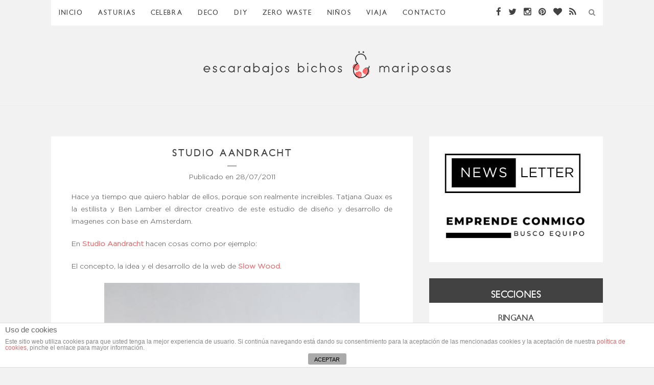

--- FILE ---
content_type: text/html; charset=UTF-8
request_url: https://www.escarabajosbichosymariposas.com/studio-aandracht/
body_size: 24836
content:
<!DOCTYPE html>
<html lang="es">
<head>

	<meta charset="UTF-8">
	<meta http-equiv="X-UA-Compatible" content="IE=edge">
	<meta name="viewport" content="width=device-width, initial-scale=1">

	<link rel="profile" href="https://gmpg.org/xfn/11" />
	
	<link rel="alternate" type="application/rss+xml" title="Escarabajos, Bichos y Mariposas RSS Feed" href="https://www.escarabajosbichosymariposas.com/feed/" />
	<link rel="alternate" type="application/atom+xml" title="Escarabajos, Bichos y Mariposas Atom Feed" href="https://www.escarabajosbichosymariposas.com/feed/atom/" />
	<link rel="pingback" href="https://www.escarabajosbichosymariposas.com/xmlrpc.php" />
	
	<title>Studio Aandracht &#8211; Escarabajos, Bichos y Mariposas</title>
<link rel='dns-prefetch' href='//www.escarabajosbichosymariposas.com' />
<link rel='dns-prefetch' href='//fonts.googleapis.com' />
<link rel='dns-prefetch' href='//s.w.org' />
<link rel="alternate" type="application/rss+xml" title="Escarabajos, Bichos y Mariposas &raquo; Feed" href="https://www.escarabajosbichosymariposas.com/feed/" />
<link rel="alternate" type="application/rss+xml" title="Escarabajos, Bichos y Mariposas &raquo; Feed de los comentarios" href="https://www.escarabajosbichosymariposas.com/comments/feed/" />
<link rel="alternate" type="application/rss+xml" title="Escarabajos, Bichos y Mariposas &raquo; Comentario Studio Aandracht del feed" href="https://www.escarabajosbichosymariposas.com/studio-aandracht/feed/" />
<style type="text/css">
img.wp-smiley,
img.emoji {
	display: inline !important;
	border: none !important;
	box-shadow: none !important;
	height: 1em !important;
	width: 1em !important;
	margin: 0 .07em !important;
	vertical-align: -0.1em !important;
	background: none !important;
	padding: 0 !important;
}
</style>
	<link rel='stylesheet' id='pt-cv-public-style-css'  href='https://www.escarabajosbichosymariposas.com/wp-content/plugins/content-views-query-and-display-post-page/public/assets/css/cv.css?ver=2.3.1' type='text/css' media='all' />
<link rel='stylesheet' id='sb_instagram_styles-css'  href='https://www.escarabajosbichosymariposas.com/wp-content/plugins/instagram-feed/css/sb-instagram-2-2.min.css?ver=2.2' type='text/css' media='all' />
<link rel='stylesheet' id='wp-block-library-css'  href='https://www.escarabajosbichosymariposas.com/wp-includes/css/dist/block-library/style.min.css?ver=5.3.2' type='text/css' media='all' />
<link rel='stylesheet' id='front-estilos-css'  href='https://www.escarabajosbichosymariposas.com/wp-content/plugins/asesor-cookies-para-la-ley-en-espana/html/front/estilos.css?ver=5.3.2' type='text/css' media='all' />
<link rel='stylesheet' id='contact-form-7-css'  href='https://www.escarabajosbichosymariposas.com/wp-content/plugins/contact-form-7/includes/css/styles.css?ver=5.1.6' type='text/css' media='all' />
<link rel='stylesheet' id='responsive-lightbox-swipebox-css'  href='https://www.escarabajosbichosymariposas.com/wp-content/plugins/responsive-lightbox/assets/swipebox/swipebox.min.css?ver=2.2.2' type='text/css' media='all' />
<link rel='stylesheet' id='solopine_style-css'  href='https://www.escarabajosbichosymariposas.com/wp-content/themes/redwood/style.css?ver=1.7' type='text/css' media='all' />
<style id='solopine_style-inline-css' type='text/css'>
#logo { padding-top: 12px; }#logo { padding-bottom: 12px; }.promo-overlay { border: none }#top-bar, .slicknav_menu { background: #ffffff; }#nav-wrapper .menu li a { color: #cecece; }#nav-wrapper .menu li a:hover { color: #dd3333; }#nav-wrapper .menu .sub-menu, #nav-wrapper .menu .children { background: #828282; }#nav-wrapper ul.menu ul a:hover, #nav-wrapper .menu ul ul a:hover { color: #ff6766; }.slicknav_nav { background: #666666; }#top-social a { color: #c1c1c1; }#top-social a:hover { color: #ff6766; }.widget-title { background: #ffefef; }.widget-title { color: #303030; }.widget-title:after { border-top-color: #ffefef; }.social-widget a:hover { color: #ff6766; }#footer { background: #ffffff; }#footer-social a { color: #000000; }#footer-social a:hover { color: #ff6766; }#footer-social { border-color: #494949; }.copyright { color: #000000; }.copyright a { color: #ff6766; }.post-header h2 a, .post-header h1 { color: #424242; }.title-divider { color: #424242; }.post-entry p { color: #000000; }.post-entry h1, .post-entry h2, .post-entry h3, .post-entry h4, .post-entry h5, .post-entry h6 { color: #000000; }.more-link { color: #000000; }a.more-link:hover { color: #ff6766; }.more-line { color: #424242; }.more-link:hover > .more-line { color: #424242; }.post-share-box.share-buttons a { color: #424242; }.post-share-box.share-buttons a:hover { color: #ff6766; }.mc4wp-form button:hover, .mc4wp-form input[type=button]:hover, .mc4wp-form input[type=submit]:hover { background: #ff6766; }a, .post-header .cat a, .woocommerce .star-rating { color: #dd3333; }.cart-contents .sp-count { background: #dd3333; }.post-header .cat a { border-color: #dd3333; }
</style>
<link rel='stylesheet' id='fontawesome-css'  href='https://www.escarabajosbichosymariposas.com/wp-content/themes/redwood/css/font-awesome.min.css?ver=5.3.2' type='text/css' media='all' />
<link rel='stylesheet' id='bxslider-css'  href='https://www.escarabajosbichosymariposas.com/wp-content/themes/redwood/css/jquery.bxslider.css?ver=5.3.2' type='text/css' media='all' />
<link rel='stylesheet' id='solopine_responsive-css'  href='https://www.escarabajosbichosymariposas.com/wp-content/themes/redwood/css/responsive.css?ver=5.3.2' type='text/css' media='all' />
<link rel='stylesheet' id='redwood-fonts-css'  href='https://fonts.googleapis.com/css?family=Lora%3A400%2C700%2C400italic%2C700italic%26subset%3Dlatin%2Clatin-ext%7CMontserrat%3A400%2C500%2C700%26subset%3Dlatin%2Clatin-ext&#038;ver=1.7' type='text/css' media='all' />
<link rel='stylesheet' id='arpw-style-css'  href='https://www.escarabajosbichosymariposas.com/wp-content/plugins/advanced-random-posts-widget/assets/css/arpw-frontend.css?ver=5.3.2' type='text/css' media='all' />
<link rel='stylesheet' id='rpf-style-css'  href='https://www.escarabajosbichosymariposas.com/wp-content/plugins/recent-posts-slider-responsive/css/style.css?ver=5.3.2' type='text/css' media='all' />
<script type='text/javascript' src='https://www.escarabajosbichosymariposas.com/wp-includes/js/jquery/jquery.js?ver=1.12.4-wp'></script>
<script type='text/javascript' src='https://www.escarabajosbichosymariposas.com/wp-includes/js/jquery/jquery-migrate.min.js?ver=1.4.1'></script>
<script type='text/javascript' src='https://www.escarabajosbichosymariposas.com/wp-content/plugins/recent-posts-slider-responsive/js/jquery.flexisel.js?ver=5.3.2'></script>
<script type='text/javascript'>
/* <![CDATA[ */
var cdp_cookies_info = {"url_plugin":"https:\/\/www.escarabajosbichosymariposas.com\/wp-content\/plugins\/asesor-cookies-para-la-ley-en-espana\/plugin.php","url_admin_ajax":"https:\/\/www.escarabajosbichosymariposas.com\/wp-admin\/admin-ajax.php"};
/* ]]> */
</script>
<script type='text/javascript' src='https://www.escarabajosbichosymariposas.com/wp-content/plugins/asesor-cookies-para-la-ley-en-espana/html/front/principal.js?ver=5.3.2'></script>
<script type='text/javascript' src='https://www.escarabajosbichosymariposas.com/wp-content/plugins/responsive-lightbox/assets/infinitescroll/infinite-scroll.pkgd.min.js?ver=5.3.2'></script>
<link rel='https://api.w.org/' href='https://www.escarabajosbichosymariposas.com/wp-json/' />
<link rel="EditURI" type="application/rsd+xml" title="RSD" href="https://www.escarabajosbichosymariposas.com/xmlrpc.php?rsd" />
<link rel="wlwmanifest" type="application/wlwmanifest+xml" href="https://www.escarabajosbichosymariposas.com/wp-includes/wlwmanifest.xml" /> 
<link rel='prev' title='Otra vez Salinas.' href='https://www.escarabajosbichosymariposas.com/otra-vez-salinas/' />
<link rel='next' title='Viernes: foto y canción' href='https://www.escarabajosbichosymariposas.com/viernes-foto-y-cancion-31/' />
<meta name="generator" content="WordPress 5.3.2" />
<link rel='shortlink' href='https://www.escarabajosbichosymariposas.com/?p=6440' />
<link rel="alternate" type="application/json+oembed" href="https://www.escarabajosbichosymariposas.com/wp-json/oembed/1.0/embed?url=https%3A%2F%2Fwww.escarabajosbichosymariposas.com%2Fstudio-aandracht%2F" />
<link rel="alternate" type="text/xml+oembed" href="https://www.escarabajosbichosymariposas.com/wp-json/oembed/1.0/embed?url=https%3A%2F%2Fwww.escarabajosbichosymariposas.com%2Fstudio-aandracht%2F&#038;format=xml" />
<style type="text/css" media="screen"></style>			<script type="text/javascript" >
				window.ga=window.ga||function(){(ga.q=ga.q||[]).push(arguments)};ga.l=+new Date;
				ga('create', 'UA-30173923-1', 'auto');
				// Plugins
				
				ga('send', 'pageview');
			</script>
			<script async src="https://www.google-analytics.com/analytics.js"></script>
					<style type="text/css" id="wp-custom-css">
			/*MM PARA QUITAR EL BORDE DE LOS LISTADOS EN LOS WIDGETS*/
.widget ul li {
	border-bottom:none;
}

div.wpcf7 {
    margin: 0;
    padding: 0
}

div.wpcf7-response-output {
    margin: 2em 0.5em 1em;
    padding: 0.2em 1em
}

div.wpcf7 .screen-reader-response {
    position: absolute;
    overflow: hidden;
    clip: rect(1px, 1px, 1px, 1px);
    height: 1px;
    width: 1px;
    margin: 0;
    padding: 0;
    border: 0
}

div.wpcf7-mail-sent-ok {
    border: 2px solid #398f14
}

div.wpcf7-mail-sent-ng {
    border: 2px solid #f00
}

div.wpcf7-spam-blocked {
    border: 2px solid #ffa500
}

div.wpcf7-validation-errors {
    border: 2px solid #f7e700
}

.wpcf7-form-control-wrap {
    position: relative
}

span.wpcf7-not-valid-tip {
    color: #f00;
    font-size: 1em;
    display: block
}

.use-floating-validation-tip span.wpcf7-not-valid-tip {
    position: absolute;
    top: 20%;
    left: 20%;
    z-index: 100;
    border: 1px solid #f00;
    background: #fff;
    padding: .2em .8em
}

span.wpcf7-list-item {
    margin-left: 0.5em
}

.wpcf7-display-none {
    display: none
}

div.wpcf7 img.ajax-loader {
    border: none;
    vertical-align: middle;
    margin-left: 4px
}

div.wpcf7 div.ajax-error {
    display: none
}

div.wpcf7 .placeheld {
    color: #888
}

html.swipebox-html.swipebox-touch {
    overflow: hidden !important
}

#swipebox-overlay img {
    border: none !important
}

#swipebox-overlay {
    width: 100%;
    height: 100%;
    position: fixed;
    top: 0;
    left: 0;
    z-index: 99999 !important;
    overflow: hidden;
    -webkit-user-select: none;
    -moz-user-select: none;
    -ms-user-select: none;
    user-select: none
}

#swipebox-container {
    position: relative;
    width: 100%;
    height: 100%
}

#swipebox-slider {
    -webkit-transition: -webkit-transform .4s ease;
    transition: transform .4s ease;
    height: 100%;
    left: 0;
    top: 0;
    width: 100%;
    white-space: nowrap;
    position: absolute;
    display: none;
    cursor: pointer
}

#swipebox-slider .slide {
    height: 100%;
    width: 100%;
    line-height: 1px;
    text-align: center;
    display: inline-block
}

#swipebox-slider .slide:before {
    content: "";
    display: inline-block;
    height: 50%;
    width: 1px;
    margin-right: -1px
}

#swipebox-slider .slide .swipebox-inline-container,
#swipebox-slider .slide .swipebox-video-container,
#swipebox-slider .slide img {
    display: inline-block;
    max-height: 100%;
    max-width: 100%;
    margin: 0;
    padding: 0;
    width: auto;
    height: auto;
    vertical-align: middle
}

#swipebox-slider .slide .swipebox-video-container {
    background: 0 0;
    max-width: 1140px;
    max-height: 100%;
    width: 100%;
    padding: 5%;
    -webkit-box-sizing: border-box;
    box-sizing: border-box
}

#swipebox-slider .slide .swipebox-video-container .swipebox-video {
    width: 100%;
    height: 0;
    padding-bottom: 56.25%;
    overflow: hidden;
    position: relative
}

#swipebox-slider .slide .swipebox-video-container .swipebox-video iframe {
    width: 100% !important;
    height: 100% !important;
    position: absolute;
    top: 0;
    left: 0
}

#swipebox-slider .slide-loading {
    background: url(/web/20190213155455im_/https://www.escarabajosbichosymariposas.com/wp-content/plugins/responsive-lightbox/assets/swipebox/img/loader.gif) center center no-repeat
}

#swipebox-bottom-bar,
#swipebox-top-bar {
    -webkit-transition: .5s;
    transition: .5s;
    position: absolute;
    left: 0;
    z-index: 999;
    height: 50px;
    width: 100%
}

#swipebox-bottom-bar {
    bottom: -50px
}

#swipebox-bottom-bar.visible-bars {
    -webkit-transform: translate3d(0, -50px, 0);
    transform: translate3d(0, -50px, 0)
}

#swipebox-top-bar {
    top: -50px
}

#swipebox-top-bar.visible-bars {
    -webkit-transform: translate3d(0, 50px, 0);
    transform: translate3d(0, 50px, 0)
}

#swipebox-title {
    display: block;
    width: 100%;
    text-align: center
}

#swipebox-close,
#swipebox-next,
#swipebox-prev {
    background-image: url(/web/20190213155455im_/https://www.escarabajosbichosymariposas.com/wp-content/plugins/responsive-lightbox/assets/swipebox/img/icons.png);
    background-repeat: no-repeat;
    border: none !important;
    text-decoration: none !important;
    cursor: pointer;
    width: 50px;
    height: 50px;
    top: 0
}

#swipebox-arrows {
    display: block;
    margin: 0 auto;
    width: 100%;
    height: 50px
}

#swipebox-prev {
    background-position: -32px 13px;
    float: left
}

#swipebox-next {
    background-position: -78px 13px;
    float: right
}

#swipebox-close {
    top: 0;
    right: 0;
    position: absolute;
    z-index: 9999;
    background-position: 15px 12px
}

.swipebox-no-close-button #swipebox-close {
    display: none
}

#swipebox-next.disabled,
#swipebox-prev.disabled {
    opacity: .3
}

.swipebox-no-touch #swipebox-overlay.rightSpring #swipebox-slider {
    -webkit-animation: rightSpring .3s;
    animation: rightSpring .3s
}

.swipebox-no-touch #swipebox-overlay.leftSpring #swipebox-slider {
    -webkit-animation: leftSpring .3s;
    animation: leftSpring .3s
}

.swipebox-touch #swipebox-container:after,
.swipebox-touch #swipebox-container:before {
    -webkit-backface-visibility: hidden;
    backface-visibility: hidden;
    -webkit-transition: all .3s ease;
    transition: all .3s ease;
    content: ' ';
    position: absolute;
    z-index: 999;
    top: 0;
    height: 100%;
    width: 20px;
    opacity: 0
}

.swipebox-touch #swipebox-container:before {
    left: 0;
    -webkit-box-shadow: inset 10px 0 10px -8px #656565;
    box-shadow: inset 10px 0 10px -8px #656565
}

.swipebox-touch #swipebox-container:after {
    right: 0;
    -webkit-box-shadow: inset -10px 0 10px -8px #656565;
    box-shadow: inset -10px 0 10px -8px #656565
}

.swipebox-touch #swipebox-overlay.leftSpringTouch #swipebox-container:before,
.swipebox-touch #swipebox-overlay.rightSpringTouch #swipebox-container:after {
    opacity: 1
}

@-webkit-keyframes rightSpring {
    0% {
        left: 0
    }

    50% {
        left: -30px
    }

    100% {
        left: 0
    }
}

@keyframes rightSpring {
    0% {
        left: 0
    }

    50% {
        left: -30px
    }

    100% {
        left: 0
    }
}

@-webkit-keyframes leftSpring {
    0% {
        left: 0
    }

    50% {
        left: 30px
    }

    100% {
        left: 0
    }
}

@keyframes leftSpring {
    0% {
        left: 0
    }

    50% {
        left: 30px
    }

    100% {
        left: 0
    }
}

@media screen and (min-width:800px) {
    #swipebox-close {
        right: 10px
    }

    #swipebox-arrows {
        width: 92%;
        max-width: 800px
    }
}

#swipebox-overlay {
    background: #0d0d0d
}

#swipebox-bottom-bar,
#swipebox-top-bar {
    text-shadow: 1px 1px 1px #000;
    background: #000;
    opacity: .95
}

#swipebox-top-bar {
    color: #fff !important;
    font-size: 15px;
    line-height: 43px;
    font-family: Helvetica, Arial, sans-serif
}

*,
html,
body,
div,
dl,
dt,
dd,
ul,
ol,
li,
h1,
h2,
h3,
h4,
h5,
h6,
pre,
form,
label,
fieldset,
input,
p,
blockquote,
th,
td {
    margin: 0;
    padding: 0
}

table {
    border-collapse: collapse;
    border-spacing: 0
}

fieldset,
img {
    border: 0
}

address,
caption,
cite,
code,
dfn,
em,
strong,
th,
var {
    font-style: normal;
    font-weight: normal
}

ol,
ul,
li {
    list-style: none
}

caption,
th {
    text-align: left
}

h1,
h2,
h3,
h4,
h5,
h6 {
    font-size: 100%;
    font-weight: normal
}

q:before,
q:after {
    content: ''
}

strong {
    font-weight: bold
}

em {
    font-style: italic
}

a img {
    border: none
}

body {
    font-family: 'Gotham-Light', sans-serif !important;
    font-weight: 600 !important;
    font-size: 14px;
    color: #424242;
    background: #F2F2F2
}

h1,
h2,
h3,
h4,
h5,
h6,
#nav-wrapper .menu li a,
.feat-more,
.cat,
.post-share .post-share-comments,
.about-title,
#footer-social a,
.more-link,
.post-comments span.reply a,
.widget .tagcloud a,
.pagination a,
.post-tags a,
.slicknav_nav a {
    font-family: 'PetitaBold', Arial, sans-serif;
    font-weight: 300 !important;
    margin-bottom: 2px
}

p {
    line-height: 24px
}

a {
    color: #C39F76;
    text-decoration: none
}

@font-face {
    font-family: 'pipomayuregular';
    src: url('https://www.escarabajosbichosymariposas.com/wp-content/themes/redwood/fonts/pipomayu.eot');
    src: url('https://www.escarabajosbichosymariposas.com/wp-content/themes/redwood/fonts/pipomayu.eot#iefix') format('embedded-opentype'),
        url('https://www.escarabajosbichosymariposas.com/wp-content/themes/redwood/fonts/pipomayu.woff2') format('woff2'),
        url('https://www.escarabajosbichosymariposas.com/wp-content/themes/redwood/fonts/pipomayu.woff') format('woff'),
        url('https://www.escarabajosbichosymariposas.com/wp-content/themes/redwood/fonts/pipomayu.ttf') format('truetype'),
        url('https://www.escarabajosbichosymariposas.com/wp-content/themes/redwood/fonts/pipomayu.svg#pipomayuregular') format('svg');
    font-weight: normal;
    font-style: normal
}

@font-face {
    font-family: 'PetitaBold';
    src: url('https://www.escarabajosbichosymariposas.com/wp-content/themes/redwood/fonts/PetitaBold.eot');
    src: url('https://www.escarabajosbichosymariposas.com/wp-content/themes/redwood/fonts/PetitaBold.eot#iefix') format('embedded-opentype'),
        url('https://www.escarabajosbichosymariposas.com/wp-content/themes/redwood/fonts/PetitaBold.woff2') format('woff2'),
        url('https://www.escarabajosbichosymariposas.com/wp-content/themes/redwood/fonts/PetitaBold.woff') format('woff'),
        url('https://www.escarabajosbichosymariposas.com/wp-content/themes/redwood/fonts/PetitaBold.ttf') format('truetype'),
        url('https://www.escarabajosbichosymariposas.com/wp-content/themes/redwood/fonts/PetitaBold.svg#PetitaBold') format('svg');
    font-weight: normal;
    font-style: normal
}

@font-face {
    font-family: 'Gotham-Light';
    src: url('https://www.escarabajosbichosymariposas.com/wp-content/themes/redwood/fonts/Gotham-Light.eot');
    src: url('https://www.escarabajosbichosymariposas.com/wp-content/themes/redwood/fonts/Gotham-Light.eot#iefix') format('embedded-opentype'),
        url('https://www.escarabajosbichosymariposas.com/wp-content/themes/redwood/fonts/Gotham-Light.woff2') format('woff2'),
        url('https://www.escarabajosbichosymariposas.com/wp-content/themes/redwood/fonts/Gotham-Light.woff') format('woff'),
        url('https://www.escarabajosbichosymariposas.com/wp-content/themes/redwood/fonts/Gotham-Light.ttf') format('truetype'),
        url('https://www.escarabajosbichosymariposas.com/wp-content/themes/redwood/fonts/Gotham-Light.svg#Gotham-Light') format('svg');
    font-weight: normal;
    font-style: normal
}

/*MM ESTE ELEMENTO NECESITA @MEDIA
.container {
    width: 1080px;
    margin: 0 auto
}

#content {
    overflow: hidden
}*/
@media (min-width: 1024px) {
	#main {
		width: 708px;
    float: left
	}
	
	#sidebar {
    width: 340px;
    float: right
	}
}
/*
#main.fullwidth {
    width: 100%
}*/


/*MM MENU SUPERIOR BARRA NAVEGACION*/
#top-bar {
    height: 50px;
    background: #F2F2F2 !important;
    width: 100%;
    position: fixed;
    z-index: 9999;
    -webkit-backface-visibility: hidden
}

#top-bar .container {
    position: relative
}

.slicknav_menu {
    background-color: #ffffff !important;
}


#nav-wrapper .menu {
    float: left
}

#nav-wrapper .menu li {
    display: inline-block;
    margin-right: 25px;
    position: relative
}

#nav-wrapper .menu li a {
    color: #424242 !important;
    line-height: 50px;
    font-size: 12px;
    font-weight: 400;
    letter-spacing: 2px;
    text-transform: uppercase;
    display: block;
    -o-transition: .25s;
    -ms-transition: .25s;
    -moz-transition: .25s;
    -webkit-transition: .25s;
    transition: .25s
}

#nav-wrapper .menu li a:hover {
    color: #D5C9B9 !important
}

#nav-wrapper .menu>li.menu-item-has-children>a:after {
    font-family: FontAwesome;
    content: "\f107";
    margin-left: 7px;
    color: #999;
    font-size: 13px
}

#nav-wrapper .menu .sub-menu,
#nav-wrapper .menu .children {
    background-color: #161616;
    display: none;
    padding: 0;
    position: absolute;
    margin-top: 0;
    left: 0;
    z-index: 99999
}

#nav-wrapper ul.menu ul a,
#nav-wrapper .menu ul ul a {
    color: #999;
    margin: 0;
    font-size: 10px;
    letter-spacing: 1px;
    padding: 6px 10px;
    min-width: 175px;
    line-height: 20px;
    -o-transition: .25s;
    -ms-transition: .25s;
    -moz-transition: .25s;
    -webkit-transition: .25s;
    transition: .25s;
    border-top: 1px solid;
    border-color: #333
}

#nav-wrapper ul.menu ul li,
#nav-wrapper .menu ul ul li {
    padding-right: 0;
    margin-right: 0
}

#nav-wrapper ul.menu ul a:hover,
#nav-wrapper .menu ul ul a:hover {
    color: #fff;
    background: #333
}

#nav-wrapper ul.menu li:hover>ul,
#nav-wrapper .menu ul li:hover>ul {
    display: block
}

#nav-wrapper .menu .sub-menu ul,
#nav-wrapper .menu .children ul {
    left: 100%;
    top: 0
}
/*MM ICONOS SOCIALES SUPERIORES*/
#top-social {
    position: absolute;
    right: 38px;
    top: 0;
    padding-right: 15px
}

#top-social.nosearch {
    right: 0
}

#top-social a {
    color: #424242 !important;
    margin-left: 10px;
    font-size: 17px;
    line-height: 50px;
    display: inline-block;
    -o-transition: .25s;
    -ms-transition: .25s;
    -moz-transition: .25s;
    -webkit-transition: .25s;
    transition: .25s
}

#top-social a:hover {
    color: #C39F76
}
/*MM ICONO BUSQUEDA SUPERIOR*/
#top-search {
    position: absolute;
    right: 0;
    top: 0;
    padding-right: 15px
}

#top-search a.search {
    font-size: 14px;
    color: #888;
    line-height: 50px;
    position: relative;
    -o-transition: .25s;
    -ms-transition: .25s;
    -moz-transition: .25s;
    -webkit-transition: .25s;
    transition: .25s
}

#top-search a.search:hover {
    opacity: .65
}

.show-search {
    position: absolute;
    top: 50px;
    right: 0;
    display: none;
    z-index: 10000
}

.show-search #searchform input#s {
    width: 210px;
    background: #FFF;
    -webkit-box-shadow: 0 5px 4px -4px rgba(190, 190, 190, .1);
    -moz-box-shadow: 0 5px 4px -4px rgba(190, 190, 190, .1);
    box-shadow: 0 5px 4px -4px rgba(190, 190, 190, .1);
    border: 1px solid #eee
}

.show-search #searchform input#s:focus {
    border: 1px solid #ddd
}
/*MM CABECERA*/
.home #header,
.page-template-page-slider #header,
.page-template-page-fullwidth-slider #header {
    margin-bottom: 0;
    border-bottom: none
}

#header,
#header.noslider {
    padding-top: 30px;
    text-align: center
}
/*LOGOTIPO*/

#logo {
    padding-top: 60px !important;
    padding-bottom: 40px !important
}

#logo img {
    /*max-width: 614px;*/
    height: auto;
    vertical-align: middle
}

.featured-area {
    margin-bottom: 30px
}

.featured-area.nopromo {
    margin-bottom: 60px
}

.feat-item {
    display: table;
    width: 100%;
    height: 530px;
    background-size: cover;
    background-repeat: no-repeat;
    background-position: center
}

.feat-overlay {
    height: 100%;
    background: rgba(0, 0, 0, 0.16);
    display: table-cell;
    vertical-align: middle;
    text-align: center;
    -o-transition: .3s;
    -ms-transition: .3s;
    -moz-transition: .3s;
    -webkit-transition: .3s;
    transition: .3s
}

.feat-inner {
    max-width: 60%;
    margin: 0 auto
}

.feat-overlay .cat a {
    display: inline-block;
    margin: 0 3px 13px;
    color: #fff;
    font-size: 11px;
    text-transform: uppercase;
    letter-spacing: 2px;
    padding-bottom: 2px
}

.feat-overlay h2 {
    color: #fff;
    font-size: 24px;
    line-height: 1.4em;
    font-weight: 400;
    text-transform: uppercase;
    letter-spacing: 3px;
    margin-bottom: 16px
}

.feat-overlay h2 a {
    color: #fff;
    display: block
}

.feat-title-divider {
    border-top: 2px solid;
    display: block;
    max-width: 48px;
    margin: 0 auto 26px;
    color: #fff
}

.feat-more {
    color: #fff;
    padding: 10px 12px 10px 13px;
    font-size: 11px;
    text-transform: uppercase;
    letter-spacing: 2px;
    border: 2px solid #fff;
    display: inline-block;
    -o-transition: .25s;
    -ms-transition: .25s;
    -moz-transition: .25s;
    -webkit-transition: .25s;
    transition: .25s
}

.feat-more:hover {
    background: #fff;
    color: #424242
}

.promo-area {
    overflow: hidden;
    margin-bottom: 32px
}
/*REVISAR
.promo-item {
    display: table;
    width: 338px;
    float: left;
    margin-right: 30px;
    height: 200px;
    background-size: cover;
    background-repeat: no-repeat;
    background-position: center center;
    -moz-box-sizing: border-box;
    -webkit-box-sizing: border-box;
    box-sizing: border-box;
    padding: 16px;
    position: relative
}

.promo-titulo {
    display: table;
    max-width: 338px;
    background-size: cover;
    background-repeat: no-repeat;
    background-position: center center;
    -moz-box-sizing: border-box;
    -webkit-box-sizing: border-box;
    box-sizing: border-box;
    padding-right: 32px;
    position: relative;
    text-align: center;
    float: left
}

.promo-titulo2 {
    display: table;
    max-width: 338px;
    background-size: cover;
    background-repeat: no-repeat;
    background-position: center center;
    -moz-box-sizing: border-box;
    -webkit-box-sizing: border-box;
    box-sizing: border-box;
    position: relative;
    text-align: center;
    float: left
}

.promo-item:last-child {
    margin-right: 0
}

.promo-overlay {
    height: 100%;
    display: table-cell;
    vertical-align: middle;
    text-align: center;
    border: 1px solid #fff
}

.title-divider-promo {
    border-top: 2px solid;
    display: block;
    max-width: 18px;
    margin: 3px auto 15px;
    color: rgba(102, 102, 102, 0.6) !important
}

.texto-promo {
    text-transform: uppercase;
    background-color: #fff;
    height: 40px;
    padding-top: 20px;
    color: #424242;
    font-size: 16px
}


.promo-overlay h4 {
    color: #424242;
    line-height: 1.5em;
    padding: 8px 12px 8px 13px;
    font-size: 11px;
    text-transform: uppercase;
    letter-spacing: 2px;
    background: #EEEEED;
    display: inline-block;
    max-width: 60%
}

.promo-link {
    position: absolute;
    height: 100%;
    width: 100%;
    top: 0;
    left: 0;
    z-index: 999999;
    display: block
}*/
/*MM PARA LOS POST*/
.post {
    margin-bottom: 20px;
    background: #FFF;
    padding: 20px 40px 40px 40px
}

.post-header {
    text-align: center;
    margin-bottom: 20px
}

.post-header .cat {
    display: block;
    margin-bottom: 7px
}

.post-header .cat a {
    font-weight: 400;
    font-size: 11px;
    letter-spacing: 2px;
    display: inline-block;
    text-transform: uppercase;
    margin: 0 3px 3px
}

.post-header .cat a:hover {
    text-decoration: underline
}

.post-header h2,
.post-header h1 {
    display: inline-block;
    max-width: 80%
}

.post-header h2 a,
.post-header h1 {
    font-size: 18px;
    letter-spacing: 3px;
    text-transform: uppercase;
    color: #424242 !important;
    font-weight: 400;
    line-height: 1.4em;
    -o-transition: .25s;
    -ms-transition: .25s;
    -moz-transition: .25s;
    -webkit-transition: .25s;
    transition: .25s;
    font-family: 'PetitaBold', sans-serif;
    font-weight: 500 !important
}

.post-header h2 a:hover {
    color: #EC6669
}

.title-divider {
    border-top: 2px solid;
    display: block;
    max-width: 18px;
    margin: 2px auto 15px;
    color: rgba(102, 102, 102, 0.6) !important
}

.post-date {
    color: #424242;
    font-style: normal;
    font-weight: 100
}

.post-img {
    margin-bottom: 25px
}

.single-post .post-img {
    display: none
}

.post-img img {
    vertical-align: middle;
    height: auto;
    width: 100%
}

.post-img.audio iframe {
    height: 166px;
    width: 100%
}

.post-entry p,
.post-entry hr {
    margin-bottom: 20px
}

.post-entry h1,
.post-entry h2,
.post-entry h3,
.post-entry h4,
.post-entry h5,
.post-entry h6 {
    color: #424242;
    font-weight: 700;
    margin-bottom: 14px
}

.post-entry h1 {
    font-size: 24px
}

.post-entry h2 {
    font-size: 21px
}

.post-entry h3 {
    font-size: 19px
}

.post-entry h4 {
    font-size: 17px
}

.post-entry h5 {
    font-size: 15px
}

.post-entry h6 {
    font-size: 13px
}

.post-entry hr {
    border: 0;
    height: 0;
    border-bottom: 1px solid #e5e5e5;
    clear: both
}

.post-entry blockquote {
    border-left: 3px solid;
    border-color: #ddd;
    padding: 0 18px
}

.post-entry blockquote p {
    font-size: 17px;
    line-height: 28px;
    font-style: normal;
    color: #424242;
    font-weight: 500;
    font-family: 'Gotham-Light'
}

.post-entry p {
    color: #424242 !important;
    font-weight: 500
}

.post-entry a:hover {
    text-decoration: underline
}

.post-entry ul,
.post-entry ol {
    padding-left: 45px;
    margin-bottom: 20px;
    font-weight: 500
}

.post-entry ul li {
    margin-bottom: 12px;
    list-style: square
}

.post-entry ol li {
    margin-bottom: 12px;
    list-style: decimal
}

.sticky.post .post-header {
    border: 1px dashed #eee;
    padding: 20px 0
}

.bypostauthor {}

.post-entry pre {
    overflow: auto
}

.post-entry table {
    width: 100%;
    margin-bottom: 22px;
    border-collapse: collapse
}

.post-entry td,
.post-entry th {
    padding: 12px;
    border-bottom: 1px #e5e5e5 solid
}

.post-entry th {
    font-weight: bold;
    font-size: 14px;
    background: #f5f5f5
}

.post-entry tr:hover {
    background: #f9f9f9
}

.post-entry img {
    max-width: 100%;
    height: auto
}

.more-link {
    text-align: center;
    display: block;
    letter-spacing: 3px;
    font-size: 14px !important;
    color: #424242 !important;
    font-family: "Montserrat", sans-serif !important;
    font-weight: 300 !important;
    text-transform: uppercase !important;
    -o-transition: .3s;
    -ms-transition: .3s;
    -moz-transition: .3s;
    -webkit-transition: .3s;
    transition: .3s
}

a.more-link:hover {
    text-decoration: none;
    color: #EC6669 !important
}
/*MM REVISAR*/
.more-line {
    border-top: 2px solid;
    display: block;
    max-width: 18px;
    margin: 2px auto 15px;
    color: rgba(102, 102, 102, 0.6) !important;;
/*    -o-transition: .3s;
    -ms-transition: .3s;
    -moz-transition: .3s;
    -webkit-transition: .3s;
    transition: .3s*/
}

.more-link:hover>.more-line {
    color: #C39F76
}
/*MM REVISAR PARA LOS ENLACES DEBAJO DE CADA POST*/

.post-share {
    border-top: 1px solid #EEEEED;
    border-bottom: 1px solid #EEEEED;
    margin-top: 38px;
    overflow: hidden;
    width: 100%
}

.post-share-box {
    float: left;
    height: 54px;
    line-height: 54px;
    border-left: 1px solid #EEEEED;
    text-align: center
}

@media (max-width: 375px) {
	.post-share-box {
		border-left: none;
	}
}

.post-share-box:first-child:nth-last-child(1) {
    width: 100%
}

.post-share-box:first-child:nth-last-child(2),
.post-share-box:first-child:nth-last-child(2)~div {
    width: 49.5%
}

.post-share-box:first-child:nth-last-child(3),
.post-share-box:first-child:nth-last-child(3)~div {
    width: 33%
}

.post-share-box:first-child {
    border-left: none
}

.post-share-box.share-comments a {
    color: #888
}

.post-share-box.share-comments a:hover {
    color: #EC6669
}
/*MM REVISAR ESTOS DOS PUNTOS*/
/*
..post-share-box.share-comments a:hover {
    color: #EC6669 !important;
    font-style: italic
}*/

#nav-wrapper .menu li a:hover {
    color: #EC6669 !important
}

.post-share-box.share-comments a span {
    font-family: "Montserrat";
    font-size: 14px;
    color: #424242;
    font-style: normal
}

.post-share-box.share-buttons a {
    color: #424242;
    margin: 0 8px;
    -o-transition: .3s;
    -ms-transition: .3s;
    -moz-transition: .3s;
    -webkit-transition: .3s;
    transition: .3s
}

.post-share-box.share-buttons a:hover {
    color: #EC6669 !important
}

.post-share-box.share-author a {
    font-family: "PetitaBold";
    font-size: 13px;
    color: #424242;
    text-transform: uppercase;
    letter-spacing: 1px;
    font-style: normal;
    font-weight: 500
}

.post-share-box.share-author a:hover {
    color: #EC6669 !important
}

#top-social a:hover {
    color: #EC6669 !important
}

.post-share-box.share-author span {
    color: #888;
    font-style: italic;
    margin-right: 2px
}

.post-author {
    margin-bottom: 60px;
    margin-top: 60px;
    overflow: hidden;
    display: none
}

.author-img {
    float: left;
    margin-right: 30px
}

.author-img img {
    border-radius: 50%
}

.author-content {
    overflow: hidden
}

.author-content h5 a {
    font-size: 15px;
    margin-bottom: 6px;
    text-transform: uppercase;
    letter-spacing: 1px;
    font-weight: 700;
    color: #424242;
    display: block
}

.author-content p {
    margin-bottom: 9px;
    color: #666
}

.author-content .author-social {
    font-size: 14px;
    color: #bbb;
    margin-right: 8px
}

.post-related {
    overflow: hidden;
    margin-bottom: 60px;
    margin-top: 60px
}

.post-box {
    text-align: center
}

.post-box-title {
    font-size: 12px;
    letter-spacing: 1px;
    text-transform: uppercase;
    margin-bottom: 30px;
    position: relative;
    line-height: 1em;
    font-weight: 700
}

.post-box-title:before {
    content: "";
    display: block;
    border-top: solid 1px #e5e5e5;
    width: 100%;
    height: 1px;
    position: absolute;
    top: 50%;
    z-index: 1
}

.post-box-title span {
    background: #fff;
    padding: 0 24px;
    position: relative;
    z-index: 5
}

.item-related {
    width: 200px;
    float: left;
    margin-right: 5px;
    margin-left: 5px
}

.item-related:last-child {
    margin-right: 0
}

#main.fullwidth .item-related {
    width: 340px;
    margin-right: 30px
}

#main.fullwidth .item-related:last-child {
    margin-right: 0
}

.item-related img {
    margin-bottom: 6px;
    width: 100%;
    height: auto
}

.item-related h3 {
    margin-bottom: 4px
}

.item-related h3 a {
    font-size: 16px;
    color: #424242;
    text-transform: uppercase;
    text-align: left !important;
    text-decoration: none !important
}

.item-related h3 a:hover {
    text-decoration: underline
}

.item-related span.date {
    font-size: 13px;
    font-style: italic;
    color: #999
}

.post-tags {
    margin-top: 25px;
    margin-bottom: -15px;
    padding-bottom: 13px;
    clear: both
}

.post-tags a {
    font-size: 9px !important;
    letter-spacing: 1px;
    text-transform: uppercase;
    background: #f2f2f2;
    color: #777;
    padding: 6px 7px 7px 8px;
    margin-right: 5px;
    margin-bottom: 8px;
    display: inline-block;
    -o-transition: .3s;
    -ms-transition: .3s;
    -moz-transition: .3s;
    -webkit-transition: .3s;
    transition: .3s
}

.post-tags a:hover {
    opacity: .7;
    text-decoration: none;
    background: #aaa;
    color: #fff
}

.grid-item {
    margin-bottom: 45px
}

.sp-grid>li {
    width: 355px;
    display: inline-block;
    vertical-align: top;
    margin-right: 26px
}

#main.fullwidth .sp-grid>li {
    width: 520px;
    margin-right: 36px
}

#main.fullwidth .sp-grid li:nth-of-type(2n+2) {
    margin-right: 0
}

.sp-grid li:nth-of-type(2n+2) {
    margin-right: 0
}

.grid-item .post-header .cat a {
    margin: 0 4px 4px 4px
}

.grid-item .post-header .cat {
    margin-bottom: 6px;
    display: block
}

.grid-item .post-header h2 a {
    font-size: 18px;
    letter-spacing: 2px
}

.grid-item .post-header h2 {
    margin-bottom: 12px;
    max-width: 100%
}

.grid-item .post-header {
    margin-bottom: 16px
}

.grid-item .post-img {
    margin-bottom: 16px
}

.grid-item p {
    margin-bottom: 10px
}

.list-item {
    overflow: hidden;
    margin-bottom: 35px;
    padding-bottom: 35px;
    border-bottom: 1px solid #eee
}

.list-grid-layout .list-item {
    margin-bottom: 35px
}

.list-item .list-content {
    overflow: hidden
}

.list-item .post-img {
    float: left;
    margin-right: 25px;
    margin-bottom: 0
}

.list-item .post-img img {
    max-width: 260px
}

#main.fullwidth .list-item .post-img img {
    max-width: 280px
}

.list-item .list-content .post-header {
    text-align: left
}

.list-item .post-header h2 {
    max-width: 100%
}

.list-item .post-header h2 a {
    font-size: 19px;
    letter-spacing: 2px
}

.list-item .post-header .cat a {
    margin: 0 8px 2px 0
}

.list-item .post-header {
    margin-bottom: 14px
}

.list-item .post-entry p {
    margin-bottom: 11px
}

.list-title-divider {
    border-top: 2px solid;
    display: block;
    max-width: 40px;
    margin: 0 0 14px;
    color: #161616
}

.post-comments {
    margin-bottom: 60px;
    margin-top: 60px
}

.comments {
    margin-bottom: 40px
}

.thecomment {
    border-bottom: 1px dotted #eee;
    padding-bottom: 34px;
    margin-bottom: 34px
}

.thecomment .author-img {
    float: left;
    margin-right: 20px
}

.thecomment .author-img img {
    border-radius: 50%
}

.thecomment .comment-text {
    overflow: hidden
}

.thecomment .comment-text h6.author,
.thecomment .comment-text h6.author a {
    display: block;
    font-size: 13px;
    text-transform: uppercase;
    letter-spacing: 1px;
    margin-bottom: 6px;
    color: #333
}

.thecomment .comment-text span.author a:hover {
    text-decoration: underline
}

.thecomment .comment-text span.date {
    font-size: 12px;
    color: #999;
    font-style: italic;
    display: block;
    margin-bottom: 10px
}

.thecomment .comment-text em {
    font-size: 13px;
    margin-bottom: -14px;
    display: block;
    color: orange;
    letter-spacing: 1px
}

.thecomment .comment-text em i {
    font-size: 14px;
    color: #f3bd00
}

.post-comments span.reply a {
    float: right;
    font-size: 10px;
    background-color: #aaa;
    color: #FFF;
    padding: 2px 5px 4px 5px;
    border-radius: 2px;
    margin-left: 7px;
    -o-transition: .3s;
    -ms-transition: .3s;
    -moz-transition: .3s;
    -webkit-transition: .3s;
    transition: .3s
}

.post-comments span.reply a.comment-edit-link {
    background: #c5c5c5
}

.post-comments span.reply a:hover {
    opacity: .8
}

.post-comments ul.children {
    margin: 0 0 0 55px
}

.post-comments ul.children li.thecomment {
    margin: 0 0 8px 0
}

#respond {
    margin-bottom: 20px;
    overflow: hidden
}

#respond h3 {
    font-size: 11px;
    color: #999;
    margin-bottom: 20px;
    letter-spacing: 2px;
    text-transform: uppercase
}

#respond h3 a {
    color: #424242;
    display: inline-block
}

#respond h3 small a {
    text-transform: uppercase;
    font-size: 11px;
    background: #333;
    color: #FFF;
    padding: 4px 6px 5px;
    border-radius: 3px;
    margin-left: 7px;
    letter-spacing: 1px;
    -o-transition: .3s;
    -ms-transition: .3s;
    -moz-transition: .3s;
    -webkit-transition: .3s;
    transition: .3s
}

#respond h3 small a:hover {
    opacity: .8
}

#respond label {
    color: #888;
    width: 80px;
    font-size: 13px;
    display: inline-block;
    font-weight: 300;
    font-style: italic
}

#respond input {
    padding: 8px 10px;
    margin-right: 10px;
    color: #999;
    margin-bottom: 15px;
    font-size: 11px;
    width: 250px
}

#respond input:focus {
    outline: none
}

#respond .comment-form-url {
    margin-bottom: 10px
}

#respond textarea {
    padding: 14px;
    height: 130px;
    font-size: 13px;
    color: #777;
    margin-bottom: 14px;
    line-height: 20px
}

#respond textarea:focus {
    outline: none
}

#respond #submit {
    padding: 11px 20px;
    width: auto;
    font-size: 10px;
    margin-top: 0
}

#respond #submit:hover {
    background: #333;
    color: #FFF
}
/*MM PARA LOS WIDGETS*/
.widget {
    margin-bottom: 30px;
    padding-bottom: 30px;
    border-bottom: 1px solid #eee
}

.widget-title {
    background: #161616;
    text-align: left;
    color: #fff;
    padding: 20px 0px 0px;
    text-transform: uppercase;
    letter-spacing: 1px;
    position: relative;
    margin-bottom: 5px !important;
    font-size: 18px !important;
    font-family: 'PetitaBold', Arial, sans-serif !important;
    font-weight: 500 !important
}

.widget-title:after {
    content: "";
    display: block;
    position: absolute;
    border-top: 5px solid;
    border-top-color: #161616;
    border-right: 5px solid transparent;
    border-left: 5px solid transparent;
    bottom: -5px;
    left: 50%;
    width: 0;
    height: 0;
    margin-left: -5px
}

.widget p {
    font-size: 13px;
    line-height: 22px
}

.widget a {
    text-decoration: none;
    color: #EC6669 !important;
    font-family: 'Lobster';
    font-weight: 100;
    font-size: 15px
}

.widget a:hover {
    text-decoration: none;
    color: #EC6669 !important;
    font-family: 'Lobster';
    font-weight: 100
}

.widget ul li {
    margin-bottom: 9px;
    padding-bottom: 9px;
    text-transform: uppercase;
    text-align: center
}

.widget ul li:last-child {
    margin-bottom: 0;
    padding-bottom: 0;
    border-bottom: none
}

.widget ul li a {
    color: #424242 !important;
    Font-family: "PetitaBold";
    font-weight: 500
}

.widget ul li a:hover {
    color: #424242 !important;
    Font-family: "PetitaBold";
    font-weight: 500
}

.widget img {
    max-width: 100%;
    height: auto
}

.widget .screen-reader-text {
    display: none
}

.about-widget {
    text-align: center
}

.about-img {
    margin-bottom: 14px
}

.about-title {
    display: block;
    font-size: 12px;
    text-transform: uppercase;
    font-weight: 700;
    margin-bottom: 10px
}

.about-autograph {
    margin-top: 14px;
    display: inline-block
}

.social-widget {
    text-align: center
}

.social-widget a {
    color: #424242;
    font-size: 16px;
    margin: 0 10px;
    -o-transition: .3s;
    -ms-transition: .3s;
    -moz-transition: .3s;
    -webkit-transition: .3s;
    transition: .3s
}

.social-widget a:hover {
    color: #C39F76
}

.widget_categories ul li,
.widget_archive ul li {
    color: #999
}

.widget_categories a,
.widget_archive a {
    margin-right: 5px
}

.widget_recent_entries .post-date {
    color: #999;
    font-style: italic;
    display: block;
    font-size: 12px;
    margin-top: 5px
}

.widget_recent_comments .comment-author-link,
.widget_recent_comments .comment-author-link a {
    color: #999;
    font-style: italic
}

#wp-calendar {
    width: 100%
}

#wp-calendar caption {
    text-align: right;
    color: #777;
    font-size: 12px;
    margin-top: 10px;
    margin-bottom: 15px;
    border-bottom: 1px solid #e5e5e5;
    padding-bottom: 8px
}

#wp-calendar thead {
    font-size: 12px
}

#wp-calendar thead th {
    padding-bottom: 10px
}

#wp-calendar tbody {
    color: #aaa
}

#wp-calendar tbody td {
    background: #f5f5f5;
    border: 1px solid #fff;
    text-align: center;
    padding: 8px;
    font-size: 12px
}

#wp-calendar tbody td a {
    font-weight: 700;
    color: #222
}

#wp-calendar tbody td:hover {
    background: #fff
}

#wp-calendar tbody .pad {
    background: none
}

#wp-calendar tfoot #next {
    font-size: 10px;
    text-transform: uppercase;
    text-align: right
}

#wp-calendar tfoot #prev {
    font-size: 10px;
    text-transform: uppercase;
    padding-top: 10px
}

#wp-calendar thead th {
    padding-bottom: 10px;
    text-align: center
}

.widget ul.menu li ul {
    padding-left: 15px;
    margin-top: 9px
}

.widget .tagcloud a {
    font-size: 9px !important;
    letter-spacing: 1px;
    text-transform: uppercase;
    background: #f2f2f2;
    color: #777;
    padding: 6px 7px 7px 8px;
    margin-right: 5px;
    margin-bottom: 8px;
    display: inline-block;
    -o-transition: .3s;
    -ms-transition: .3s;
    -moz-transition: .3s;
    -webkit-transition: .3s;
    transition: .3s
}

.widget .tagcloud a:hover {
    opacity: .7;
    text-decoration: none;
    background: #aaa;
    color: #fff
}

#searchform input#s {
    border: 1px solid #e5e5e5;
    background: #fff url(/web/20190213155455im_/https://www.escarabajosbichosymariposas.com/wp-content/themes/redwood/img/searchsubmit.png) no-repeat 96% 13px;
    padding: 14px 14px;
    font-size: 12px;
    font-style: italic;
    color: #999;
    width: 280px
}

.widget #searchform #s:focus {
    outline: none
}

.widget #searchform input#s {
    width: 100%;
    box-sizing: border-box
}

#sidebar .instagram-pics {
    margin-left: 12px;
    margin-right: 10px;
    overflow: hidden
}

#sidebar .instagram-pics li {
    width: 29%;
    display: inline-block;
    border-bottom: none;
    padding: 0;
    margin: 0 0 10px 10px;
    float: left
}

#sidebar .instagram-pics li img {
    max-width: 100%;
    vertical-align: middle
}

#sidebar .instagram-pics li img:hover {
    opacity: .87
}

.widget ul.side-newsfeed li {
    list-style-type: none;
    margin-bottom: 17px;
    padding-bottom: 13px;
    margin-left: 0
}

.widget ul.side-newsfeed li:last-child {
    margin-bottom: 0;
    padding-bottom: 0
}

.widget ul.side-newsfeed li .side-item {
    overflow: hidden
}

.widget ul.side-newsfeed li .side-item .side-image {
    float: left;
    margin-right: 14px
}
/*MM REVISAR*/
.widget ul.side-newsfeed li .side-item .side-image img {
    width: 100px;
    height: auto
}

.widget ul.side-newsfeed li .side-item .side-item-text {
    overflow: hidden;
    float: left;
    width: 50%
}

.widget ul.side-newsfeed li .side-item .side-item-text h4 {
    margin-bottom: 4px
}

.widget ul.side-newsfeed li .side-item .side-item-text h4 a {
    margin-bottom: 1px;
    color: #242424;
    display: block;
    font-size: 13px
}

.widget ul.side-newsfeed li .side-item .side-item-text .side-item-meta {
    font-size: 12px;
    color: #999;
    font-style: italic
}

.pagination {
    overflow: hidden;
    margin-bottom: 15px
}

.pagination a {
    display: inline-block;
    color: #242424;
    letter-spacing: 2px;
    text-transform: uppercase;
    font-size: 11px;
    border-bottom: 1px solid #e5e5e5;
    padding-bottom: 5px;
    font-weight: 700;
    -o-transition: .3s;
    -ms-transition: .3s;
    -moz-transition: .3s;
    -webkit-transition: .3s;
    transition: .3s
}

.pagination a:hover {
    color: #999
}

.pagination .newer {
    float: left
}

.pagination .older {
    float: right
}

#instagram-footer {
    text-align: center;
    overflow: hidden
}

.instagram-title {
    letter-spacing: 1px;
    text-transform: uppercase;
    color: #424242;
    font-size: 16px
}

.arpw-title {
    Font-family: "PetitaBold";
    font-weight: 500;
    text-transform: uppercase;
    color: #424242
}

.type-page {
    background: #fff;
    padding: 20px
}

.pt-cv-title a {
    font-weight: 500;
    font-family: "PetitaBold";
    text-transform: uppercase;
    color: #424242;
    font-size: 16px
}

#instagram-footer .instagram-pics li {
    width: 12.5%;
    display: inline;
    float: left
}

#instagram-footer .instagram-pics li img {
    max-width: 100%;
    vertical-align: middle
}

#instagram-footer .instagram-pics li img:hover {
    opacity: .87
}

#instagram-footer p.clear {
    font-size: 11px;
    border-bottom: 1px solid #eee;
    display: inline-block;
    margin-top: 5px
}

#footer {
    background: #F2F2F2 !important
}

#footer-social {
    border-bottom: 1px solid #eee !important;
    text-align: center;
    padding: 28px 0
}

#footer-social a {
    color: #424242 !important;
    font-size: 12px;
    text-transform: uppercase;
    letter-spacing: 1px;
    margin: 0 28px;
    -o-transition: .3s;
    -ms-transition: .3s;
    -moz-transition: .3s;
    -webkit-transition: .3s;
    transition: .3s
}

#footer-social a:hover {
    color: #EC6669 !important
}

#footer-social a span {
    margin-left: 5px
}

#footer-copyright {
    text-align: center;
    padding: 28px 0;
    font-family: "Raleway", sans-serif !important
}

.copyright {
    color: #424242;
    font-size: 13px
}

.copyright a {
    color: #424242 !important
}

.copyright a:hover {
    color: #EC6669 !important
}

.archive-box {
    text-align: center;
    margin-bottom: 40px;
    border: 1px solid #e8e8e8;
    padding: 28px;
    display: none
}

.archive-box h1 {
    font-size: 16px;
    color: #424242;
    text-transform: uppercase;
    letter-spacing: 1px;
    font-weight: 700;
    display: inline
}

.archive-box span {
    font-size: 17px;
    font-style: italic;
    color: #999;
    display: inline-block;
    margin-right: 4px
}

.post-entry.nothing {
    font-size: 14px;
    color: #242424;
    text-align: center
}

input,
textarea {
    font-family: "Lora", sans-serif
}

input[type=submit] {
    font-family: "Montserrat", sans-serif;
    text-transform: uppercase;
    letter-spacing: 2px;
    background: #eee;
    border-radius: 0;
    font-size: 10px;
    color: #888;
    padding: 11px 21px;
    margin-top: 14px;
    display: inline-block;
    border: none;
    -o-transition: .3s;
    -ms-transition: .3s;
    -moz-transition: .3s;
    -webkit-transition: .3s;
    transition: .3s;
    cursor: pointer;
    border-radius: 30px;
    width: auto
}

input[type=submit]:hover {
    background: #333;
    color: #FFF
}

input,
select,
textarea {
    border: 1px solid #ddd;
    color: #888;
    padding: 9px 10px;
    width: 100%;
    box-sizing: border-box
}

.btnEbym {
    border: none !important;
    padding: 0 !important;
    width: 20px !important;
    height: 27px !important;
    margin-left: 15px;
    box-sizing: border-box;
    float: right;
    margin: 4px
}

.pt-cv-wrapper .btn {
    border-radius: 0 !important
}

.pt-cv-wrapper .btn-success {
    background-color: #424242 !important;
    border-color: #424242 !important;
    text-transform: uppercase;
    font-size: 12px
}

.pt-cv-wrapper .pagination>.active>a,
.pt-cv-wrapper .pagination>.active>span,
.pt-cv-wrapper .pagination>.active>a:hover,
.pt-cv-wrapper .pagination>.active>span:hover,
.pt-cv-wrapper .pagination>.active>a:focus,
.pt-cv-wrapper .pagination>.active>span:focus {
    background-color: #424242 !important;
    border-color: #424242 !important
}

.pt-cv-wrapper .pagination>li>a,
.pt-cv-wrapper .pagination>li>span {
    color: #424242
}

input:focus,
select:focus,
textarea:focus {
    border: 1px solid #c4c4c4;
    outline: none
}

.gallery {
    margin-bottom: 20px !important
}

.gallery .gallery-caption {
    font-size: 12px;
    color: #888;
    margin-top: 4px;
    font-style: italic
}

.gallery .gallery-icon img {
    border-radius: 2px;
    border: 1px solid #eee !important;
    padding: 7px
}

.gallery .gallery-icon img:hover {
    border: 1px solid #ccc !important
}

.error-page {
    text-align: center
}

.error-page h1 {
    font-size: 140px
}

.error-page p {
    margin-bottom: 20px;
    color: #888
}

.alignnone {
    margin: 5px 20px 20px 0
}

.aligncenter,
div.aligncenter {
    display: block;
    margin: 5px auto 5px auto
}

.alignright {
    float: right;
    margin: 5px 0 20px 20px
}

.alignleft {
    float: left;
    margin: 5px 20px 20px 0
}

a img.alignright {
    float: right;
    margin: 0 0 0 0 !important
}

a img.alignnone {
    margin: 0 0 0 0 !important
}

a img.alignleft {
    float: left;
    margin: 0 0 0 0 !important
}

a img.aligncenter {
    display: block;
    margin-left: auto;
    margin-right: auto
}

.wp-caption {
    max-width: 100%;
    text-align: center;
    box-sizing: border-box
}

.wp-caption.alignnone {
    margin: 5px 20px 20px 0
}

.wp-caption.alignleft {
    margin: 5px 20px 20px 0
}

.wp-caption.alignright {
    margin: 5px 0 20px 20px
}

.wp-caption img {
    border: 0 none;
    height: auto;
    margin: 0;
    max-width: 100%;
    padding: 0;
    width: auto
}

.wp-caption p.wp-caption-text {
    font-size: 16px;
    font-style: italic;
    color: #888;
    line-height: 17px;
    margin: 8px 0 0
}

.wpcf7 input {
    width: 300px
}

div.wpcf7 {
    overflow: hidden;
    margin-top: 30px
}

.wpcf7 input,
.wpcf7 textarea {
    font-size: 12px;
    margin-top: 6px
}

.wpcf7 p {
    color: #888;
    font-style: italic;
    margin-bottom: 18px
}

.wpcf7 .wpcf7-submit {
    width: auto;
    font-size: 10px;
    margin-top: 0
}

.widget_mc4wp_widget .widget-title {
    margin-bottom: 0
}

.mc4wp-form label {
    font-weight: 400 !important;
    margin-bottom: 18px !important;
    text-align: center;
    font-style: italic;
    color: #444;
    font-size: 15px
}

.mc4wp-form button,
.mc4wp-form input[type=button],
.mc4wp-form input[type=submit] {
    width: 100%;
    border-radius: 0;
    background: #161616;
    color: #fff;
    -o-transition: .3s;
    -ms-transition: .3s;
    -moz-transition: .3s;
    -webkit-transition: .3s;
    transition: .3s
}

.mc4wp-form button:hover,
.mc4wp-form input[type=button]:hover,
.mc4wp-form input[type=submit]:hover {
    background: #C39F76
}

.mc4wp-form input[type=date],
.mc4wp-form input[type=email],
.mc4wp-form input[type=tel],
.mc4wp-form input[type=text],
.mc4wp-form input[type=url],
.mc4wp-form select,
.mc4wp-form textarea {
    font-style: italic
}

.mc4wp-form {
    margin: 0 !important;
    padding: 20px 20px 24px;
    background: #fff
}

#respond .mc4wp-checkbox-comment_form label {
    width: auto
}

#respond #mc4wp-checkbox input {
    margin-bottom: 0
}

.slicknav_btn {
    position: relative;
    display: block;
    vertical-align: middle;
    float: left;
    line-height: 27px;
    cursor: pointer;
    height: 27px
}

.slicknav_menu .slicknav_menutxt {
    display: block;
    line-height: 1.188em;
    float: left
}

.slicknav_menu .slicknav_icon {
    float: left;
    margin: 0.188em 0 0 0.438em;
    font-size: 19px
}

.slicknav_menu .slicknav_no-text {
    margin: 0
}

.slicknav_menu .slicknav_icon-bar {
    display: block;
    width: 1.125em;
    height: 0.125em
}

.slicknav_btn .slicknav_icon-bar+.slicknav_icon-bar {
    margin-top: 0.188em
}

.slicknav_nav {
    clear: both
}

.slicknav_nav ul,
.slicknav_nav li {
    display: block
}

.slicknav_nav .slicknav_arrow {
    font-size: 0.8em;
    margin: 0 0 0 0.4em
}

.slicknav_nav .slicknav_item {
    cursor: pointer
}

.slicknav_nav .slicknav_row {
    display: block
}

.slicknav_nav a {
    display: block
}

.slicknav_nav .slicknav_item a,
.slicknav_nav .slicknav_parent-link a {
    display: inline
}

.slicknav_menu:before,
.slicknav_menu:after {
    content: " ";
    display: table
}

.slicknav_menu:after {
    clear: both
}

.slicknav_menu {
    *zoom: 1
}

.slicknav_btn {
    margin: 5px 5px 6px;
    margin-left: 0
}

.slicknav_menu .slicknav_icon-bar {
    background-color: #fff
}

.slicknav_menu {
    background: #161616;
    padding: 6px
}

.slicknav_nav {
    margin: 0;
    padding: 0
}

.slicknav_nav,
.slicknav_nav ul {
    list-style: none;
    overflow: hidden
}

.slicknav_nav ul {
    padding: 0;
    margin: 0 0 0 20px
}

.slicknav_nav .slicknav_row {
    padding: 5px 10px;
    margin: 2px 5px
}

.slicknav_nav a {
    padding: 5px 10px;
    margin: 2px 5px;
    text-decoration: none;
    color: #fff;
    font-size: 11px;
    font-weight: 400;
    letter-spacing: 2px;
    text-transform: uppercase
}

.slicknav_nav .slicknav_item a,
.slicknav_nav .slicknav_parent-link a {
    padding: 0;
    margin: 0
}

.slicknav_nav a:hover {
    background: #333;
    color: #fff
}

.slicknav_nav .slicknav_txtnode {
    margin-left: 15px
}

.slicknav_menu .slicknav_no-text {
    margin-top: 7px
}

#instagram-footer img {
    width: 220px !important;
    height: auto !important
}
/*MM REVISAR OTROS POST ABAJO*/
/*HAY @MEDIA MAS ABAJO*/

#instagram-footer li {
    float: left !important;
    margin-right: 20px !important;
    width: 16%;
    margin-left: 40px !important
}

#instagram-footer ul {
    width: 1240px;
    margin: 0 auto
}

#instagram-footer {
    margin: 20px 0 50px 0;
    padding-top: 35px;
    padding-bottom: 40px;
    background: #FFF;
    width: 1080px;
    margin: 30px auto;
    margin-bottom: 40px
}

#instagram-footer .side-item-text a {
    font-size: 16px;
    color: #424242 !important;
    text-transform: uppercase;
    font-weight: 500
}

#instagram-footer .side-item-meta a {
    display: none !important
}

#instagram-footer .side-item-text a:hover {
    color: #EC6669 !important
}

.widget-title {
    background: transparent !important;
    color: #666 !important;
    display: block;
    font-size: 18px;
    font-family: 'open-sans', sans-serif;
    font-weight: 300;
    text-align: center
}

.widget-title:after {
    content: none !important;
    display: block;
    position: absolute;
    border-top: 5px solid;
    border-top-color: #161616;
    border-right: 5px solid transparent;
    border-left: 5px solid transparent;
    bottom: -5px;
    left: 50%;
    width: 0;
    height: 0;
    margin-left: -5px
}

@media (min-width: 961px) and (max-width: 1170px) {
    .promo-titulo {
        padding-right: 30px !important
    }

    #nav-wrapper .menu li a {
        font-size: 10px
    }

    #sidebar {
        width: 294px
    }

    #main {
        width: 617px !important
    }

    #instagram-footer {
        margin: 20px 0 50px 0;
        padding-top: 35px;
        padding-bottom: 40px;
        background: #FFF;
        width: 940px;
        margin: 30px auto;
        margin-bottom: 40px
    }

    #instagram-footer li {
        float: left !important;
        margin-right: 20px !important;
        width: 13%;
        margin-left: 40px !important
    }

    #instagram-footer img {
        width: 190px !important;
        height: auto !important
    }
}

@media (min-width: 769px) and (max-width: 960px) {
    #main {
        width: 478px !important;
        float: left
    }

    #sidebar {
        width: 230px !important;
        float: right !important;
        overflow: hidden
    }

    #instagram-footer {
        width: 726px
    }

    .slicknav_menu .slicknav_icon-bar {
        background-color: #424242
    }

    .promo-titulo {
        padding-right: 18px !important
    }

    .feedburner-email-subscription input[type="text"] {
        width: 76% !important
    }

    #instagram-footer img {
        width: 140px !important;
        height: auto !important
    }

    #instagram-footer li {
        float: left !important;
        width: 11% !important;
        margin-left: 23px !important
    }
}

@media (min-width: 480px) and (max-width: 768px) {
    #instagram-footer {
        width: 480px
    }

    .slicknav_menu .slicknav_icon-bar {
        background-color: #424242
    }

    #instagram-footer li {
        float: left !important;
        margin-right: 20px !important;
        width: 16%;
        margin-left: 15px !important
    }

    .promo-titulo {
        width: 154px !important;
        margin-right: 9px !important;
        padding-right: 0 !important
    }

    .promo-titulo2 {
        width: 153px !important
    }
}

@media screen and (max-width: 479px) {
    .slicknav_menu .slicknav_icon-bar {
        background-color: #424242
    }

    #instagram-footer li {
        float: none !important;
        width: 345px !important;
        margin-left: 10px !important
    }

    .promo-titulo {
        width: 100%;
        padding-right: 0 !important
    }

    .promo-titulo2 {
        width: 100%
    }

    #instagram-footer {
        padding-top: 35px;
        padding-bottom: 40px;
        background: #FFF;
        width: 300px;
        margin: 0 auto
    }

    #instagram-footer li {
        float: left !important;
        margin-right: 20px !important;
        width: 222px !important;
        margin-left: 40px !important
    }
}

div.menu-menu-lateral-container {
    text-align: left;
    margin-top: 30px
}

div.menu-secciones-lateral-container {
    text-align: left;
    margin-top: 30px
}

.btn-submit {
    padding: 3px;
    font-family: "Montserrat", sans-serif !important;
    background-color: #FF4650;
    color: #ffefef;
    text-transform: uppercase;
    background-image: url(https://www.escarabajosbichosymariposas.com/wp-content/themes/redwood/img/fondo-boton.png);
    font-weight: 900;
    font-size: 17px
}

.feedburner-email-subscription input[type="text"] {
    border: 1px solid #DDD;
    display: block;
    padding: 6px !important;
    margin-bottom: 6px;
    width: 85%;
    float: left !important;
    font-family: "PetitaBold", sans-serif !important;
    text-transform: uppercase !important;
    background: #F2F2F2
}

#morganDer {
    font-size: 12px;
    color: #424242
}

#morganDer a {
    font-size: 12px;
    color: #424242
}

#morganDer a:hover {
    font-size: 12px;
    color: #EC6669
}
/*MM REVISAR ESTE ERROR*/
/*
#sidebar .title-divider {
    display: none !important
}*/

p a {
    color: #EC6669 !important
}

#nav_menu-3 .widget-title {
    background: #424242 !important;
    color: #fff !important;
    padding-top: 20px;
    padding-bottom: 5px;
    font-size: 18px !important;
    font-family: 'PetitaBold', Arial, sans-serif !important;
    font-weight: 500 !important
}

#nav_menu-3 .title-divider {
    color: #fff !important
}

#nav_menu-4 .widget-title {
    background: #424242 !important;
    color: #fff !important;
    padding-top: 20px;
    padding-bottom: 5px;
    font-size: 18px !important;
    font-family: 'PetitaBold', Arial, sans-serif !important;
    font-weight: 500 !important
}

#nav_menu-4 .title-divider {
    color: #fff !important
}

.post-header h2 a,
.post-header h1 a,
.post-header h3 a,
.post-header h4 a {
    font-size: 18px !important;
    font-family: 'PetitaBold', Arial, sans-serif !important;
    font-weight: 500 !important
}

#nav-wrapper {
    background: #FFF;
    height: 50px;
    padding-left: 15px
}

.widget {
    background: #FFF
}
/*MM PARA EL WIDGET ULTIMOS POST*/
.side-item-text {
    width: 222px;
    margin: 0 auto
}

.nbs-flexisel-item {
    width: 270px !important
}

.nbs-flexisel-ul {
    left: -270px !important
}

.rpf-slider img {
    width: 270px
}

.rpf-title a {
    background: none !important;
    border: none !important
}

.feedburner-email-subscription form {
    margin-bottom: 10px;
    padding-left: 20px
}

.nbs-flexisel-nav-left,
.nbs-flexisel-nav-right {
    width: 20px !important;
    height: 27px !important;
    position: absolute;
    cursor: pointer;
    z-index: 100
}

.nbs-flexisel-inner {
    overflow: hidden;
    width: 70% !important;
    margin: 0 auto
}

.nbs-flexisel-nav-left {
    left: 20px !important
}

.nbs-flexisel-nav-right {
    right: 20px !important
}

#null-instagram-feed-2 .clear {
    margin-top: -15px
}

#null-instagram-feed-2 .clear a {
    color: #AAAAAB !important;
    font-family: 'PetitaBold';
    text-transform: lowercase
}

.leerMas {
    width: 100%;
    float: left
}

.menu-categorias-container {
    margin-top: 20px
}

.menu-secciones-container {
    margin-top: 20px
}

.widget_text {
    padding: 22px
}

.rpf-slider img {
    border: none !important
}

.page .post-img {
    display: none
}
/*MM ESTO OCULTA LOS TRES PROMOS DE ARRIBA
#content .promo-area {
    display: none
}*/

.mc4wp-form input[type=date],
.mc4wp-form input[type=email],
.mc4wp-form input[type=tel],
.mc4wp-form input[type=text],
.mc4wp-form input[type=url],
.mc4wp-form select,
.mc4wp-form textarea {
    font-style: italic;
    width: 90% !important;
    background: #eee
}		</style>
		<script data-no-minify="1" data-cfasync="false">(function(w,d){function a(){var b=d.createElement("script");b.async=!0;b.src="https://www.escarabajosbichosymariposas.com/wp-content/plugins/wp-rocket/inc/front/js/lazyload.1.0.5.min.js";var a=d.getElementsByTagName("script")[0];a.parentNode.insertBefore(b,a)}w.attachEvent?w.attachEvent("onload",a):w.addEventListener("load",a,!1)})(window,document);</script>	
</head>

<body data-rsssl=1 class="post-template-default single single-post postid-6440 single-format-standard">

	<div id="top-bar">
		
		<div class="container">
			
			<div id="nav-wrapper">
				<ul id="menu-menu-principal" class="menu"><li id="menu-item-27035" class="menu-item menu-item-type-custom menu-item-object-custom menu-item-home menu-item-27035"><a href="https://www.escarabajosbichosymariposas.com/">Inicio</a></li>
<li id="menu-item-27034" class="menu-item menu-item-type-post_type menu-item-object-page menu-item-27034"><a href="https://www.escarabajosbichosymariposas.com/asturias/">Asturias</a></li>
<li id="menu-item-27039" class="menu-item menu-item-type-post_type menu-item-object-page menu-item-27039"><a href="https://www.escarabajosbichosymariposas.com/celebra/">Celebra</a></li>
<li id="menu-item-27043" class="menu-item menu-item-type-post_type menu-item-object-page menu-item-27043"><a href="https://www.escarabajosbichosymariposas.com/deco/">Deco</a></li>
<li id="menu-item-27048" class="menu-item menu-item-type-post_type menu-item-object-page menu-item-27048"><a href="https://www.escarabajosbichosymariposas.com/diy/">DIY</a></li>
<li id="menu-item-27052" class="menu-item menu-item-type-post_type menu-item-object-page menu-item-27052"><a href="https://www.escarabajosbichosymariposas.com/zerowaste/">ZERO WASTE</a></li>
<li id="menu-item-27056" class="menu-item menu-item-type-post_type menu-item-object-page menu-item-27056"><a href="https://www.escarabajosbichosymariposas.com/ninos/">Niños</a></li>
<li id="menu-item-27060" class="menu-item menu-item-type-post_type menu-item-object-page menu-item-27060"><a href="https://www.escarabajosbichosymariposas.com/viaja/">Viaja</a></li>
<li id="menu-item-27030" class="menu-item menu-item-type-post_type menu-item-object-page menu-item-27030"><a href="https://www.escarabajosbichosymariposas.com/contacto/">Contacto</a></li>
</ul>			</div>
			
			<div class="menu-mobile"></div>
			
						<div id="top-search">
				<a href="#" class="search"><i class="fa fa-search"></i></a>
				<div class="show-search">
					<form role="search" method="get" id="searchform" action="https://www.escarabajosbichosymariposas.com/">
		<input type="text" placeholder="Search and hit enter..." name="s" id="s" />
</form>				</div>
			</div>
						
						<div id="top-social" >
			
					<a href="https://facebook.com/escarabajosbichosymariposas" target="_blank"><i class="fa fa-facebook"></i></a>	<a href="https://twitter.com/escarabajosbm" target="_blank"><i class="fa fa-twitter"></i></a>	<a href="https://instagram.com/escarabajosbichosymariposas" target="_blank"><i class="fa fa-instagram"></i></a>	<a href="https://pinterest.com/ebym" target="_blank"><i class="fa fa-pinterest"></i></a>	<a href="https://bloglovin.com/blogs/ninos-decoracion-fiestas-y-manualidades-escarabajos-3588679" target="_blank"><i class="fa fa-heart"></i></a>									<a href="http://s405464262.mialojamiento.es/feed/" target="_blank"><i class="fa fa-rss"></i></a>				
								
			</div>
						
		</div>
		
	</div>
	
	<header id="header" class="noslider">
		
		<div class="container">
			
			<div id="logo">
				
									
											<h2><a href="https://www.escarabajosbichosymariposas.com/"><img src="https://www.escarabajosbichosymariposas.com/wp-content/uploads/2015/12/logo_ebym-016.png" alt="Escarabajos, Bichos y Mariposas" /></a></h2>
										
								
			</div>
			
		</div>
		
	</header>	
	<div class="container">
		
		<div id="content">
			
						
			<div id="main" >
			
								
					<article id="post-6440" class="post-6440 post type-post status-publish format-standard has-post-thumbnail hentry category-deco tag-aandracht tag-decoracion tag-diseno">
					
	<div class="post-header">
		
				
					<h1 class="entry-title">Studio Aandracht</h1>
				
		<span class="title-divider"></span>
		
				<span class="post-date">Publicado en <span class="date updated published">28/07/2011</span></span>
				
	</div>
	
			
						<div class="post-img">
												</div>
						
		
	<div class="post-entry">
		
				
			<div style="position:absolute;top:0;left:-9999px;">Want create site? Find <a href="http://dlwordpress.com/">Free WordPress Themes</a> and plugins.</div><p style="text-align: justify;">Hace ya tiempo que quiero hablar de ellos, porque son realmente increibles. Tatjana Quax es la estilista y Ben Lamber el director creativo de este estudio de diseño y desarrollo de imagenes con base en Amsterdam.</p>
<p style="text-align: justify;">En <strong><a href="http://www.studioaandacht.nl/site/index.php?option=com_frontpage&amp;Itemid=1" target="_blank">Studio Aandracht </a></strong>hacen cosas como por ejemplo:</p>
<p>El concepto, la idea y el desarrollo de la web de <strong><a href="http://www.studioaandacht.nl/site/index.php?option=com_content&amp;task=view&amp;id=63&amp;Itemid=9" target="_blank">Slow Wood</a></strong>.</p>
<p style="text-align: center;"><img class="aligncenter size-full wp-image-27483" src="[data-uri]" data-lazy-src="https://www.escarabajosbichosymariposas.com/wp-content/uploads/2011/07/slowwood.jpg" alt="slowwood" width="500" height="800" data-lazy-srcset="https://www.escarabajosbichosymariposas.com/wp-content/uploads/2011/07/slowwood.jpg 500w, https://www.escarabajosbichosymariposas.com/wp-content/uploads/2011/07/slowwood-394x630.jpg 394w" data-lazy-sizes="(max-width: 500px) 100vw, 500px" /><noscript><img class="aligncenter size-full wp-image-27483" src="https://www.escarabajosbichosymariposas.com/wp-content/uploads/2011/07/slowwood.jpg" alt="slowwood" width="500" height="800" srcset="https://www.escarabajosbichosymariposas.com/wp-content/uploads/2011/07/slowwood.jpg 500w, https://www.escarabajosbichosymariposas.com/wp-content/uploads/2011/07/slowwood-394x630.jpg 394w" sizes="(max-width: 500px) 100vw, 500px" /></noscript></p>
<p>Las colaboraciones que Tatjana lleva 20 años haciendo con <strong><a href="http://www.studioaandacht.nl/site/index.php?option=com_content&amp;task=view&amp;id=23&amp;Itemid=2" target="_blank">ELLE DECO.</a></strong></p>
<p style="text-align: center;"><a href="http://escarabajosbichosymariposas.files.wordpress.com/2011/07/colaboraciones-elle.jpg" data-rel="lightbox-image-0" data-rl_title="" data-rl_caption="" title=""><img class="aligncenter size-full wp-image-6450" title="colaboraciones elle" src="[data-uri]" data-lazy-src="https://escarabajosbichosymariposas.files.wordpress.com/2011/07/colaboraciones-elle.jpg" alt="" width="500" height="1049" /><noscript><img class="aligncenter size-full wp-image-6450" title="colaboraciones elle" src="https://escarabajosbichosymariposas.files.wordpress.com/2011/07/colaboraciones-elle.jpg" alt="" width="500" height="1049" /></noscript></a></p>
<p>La nueva imagen, por todos conocida de <strong><a href="http://www.studioaandacht.nl/site/index.php?option=com_content&amp;task=view&amp;id=61&amp;Itemid=2" target="_blank">Bloesem.</a></strong> <a href="http://escarabajosbichosymariposas.files.wordpress.com/2011/07/bkids.jpg" data-rel="lightbox-image-1" data-rl_title="" data-rl_caption="" title=""><img class="aligncenter size-full wp-image-6442" title="bkids" src="[data-uri]" data-lazy-src="https://escarabajosbichosymariposas.files.wordpress.com/2011/07/bkids.jpg" alt="" width="500" height="542" /><noscript><img class="aligncenter size-full wp-image-6442" title="bkids" src="https://escarabajosbichosymariposas.files.wordpress.com/2011/07/bkids.jpg" alt="" width="500" height="542" /></noscript></a></p>
<p>El concepto y el diseño del libro con los top de los top del diseño holandés <a href="http://www.studioaandacht.nl/site/index.php?option=com_content&amp;task=view&amp;id=2&amp;Itemid=9" target="_blank">&#8220;How they work&#8221;, </a>que ya estoy pidiendome para mi cumple&#8230; (¿alguien ahi?)<a href="http://escarabajosbichosymariposas.files.wordpress.com/2011/07/libro.jpg" data-rel="lightbox-image-2" data-rl_title="" data-rl_caption="" title=""><img class="aligncenter size-full wp-image-6448" title="libro" src="[data-uri]" data-lazy-src="https://escarabajosbichosymariposas.files.wordpress.com/2011/07/libro.jpg" alt="" width="500" height="668" /><noscript><img class="aligncenter size-full wp-image-6448" title="libro" src="https://escarabajosbichosymariposas.files.wordpress.com/2011/07/libro.jpg" alt="" width="500" height="668" /></noscript></a></p>
<p style="text-align: left;"> La producción y el estilismo de los reportajes con la revista <strong><a href="http://www.studioaandacht.nl/site/index.php?option=com_content&amp;task=view&amp;id=60&amp;Itemid=9" target="_blank">Volkskrank</a></strong>, donde todas las semanas visitan la casa de personas especiales, claro, con casas especiales.</p>
<p style="text-align: center;"><a href="http://escarabajosbichosymariposas.files.wordpress.com/2011/07/mas-magazine.jpg" data-rel="lightbox-image-3" data-rl_title="" data-rl_caption="" title=""><img class="aligncenter size-full wp-image-6447" title="mas magazine" src="[data-uri]" data-lazy-src="https://escarabajosbichosymariposas.files.wordpress.com/2011/07/mas-magazine.jpg" alt="" width="500" height="681" /><noscript><img class="aligncenter size-full wp-image-6447" title="mas magazine" src="https://escarabajosbichosymariposas.files.wordpress.com/2011/07/mas-magazine.jpg" alt="" width="500" height="681" /></noscript></a></p>
<p style="text-align: left;">O el concepto y producción de la comunicación para <strong><a href="http://www.studioaandacht.nl/site/index.php?option=com_content&amp;task=view&amp;id=50&amp;Itemid=9" target="_blank">Tumble &#8216;n Dry</a></strong>. No me puede gustar más.</p>
<p style="text-align: center;"><a href="http://escarabajosbichosymariposas.files.wordpress.com/2011/07/nic3b1os.jpg" data-rel="lightbox-image-4" data-rl_title="" data-rl_caption="" title=""><img class="aligncenter size-full wp-image-6455" title="niños" src="[data-uri]" data-lazy-src="https://escarabajosbichosymariposas.files.wordpress.com/2011/07/nic3b1os.jpg" alt="" width="500" height="753" /><noscript><img class="aligncenter size-full wp-image-6455" title="niños" src="https://escarabajosbichosymariposas.files.wordpress.com/2011/07/nic3b1os.jpg" alt="" width="500" height="753" /></noscript></a></p>
<p style="text-align: left;">Estos son solo algunos de los ejemplos de su trabajo. Y es que no solo ellos tienen un talento excepcional, también todos los clientes para los que trabajan&#8230; a eso se le llama tener suerte. Pasareis un rato entretenido visitándolos a todos, estoy segura.</p>
<p style="text-align: left;"><strong>Maria Cañal</strong></p>
<div style="position:absolute;top:0;left:-9999px;">Did you find apk for android? You can find new <a href="https://dlandroid24.com/">Free Android Games</a> and apps.</div>			
				
				
									<div class="post-tags">
				<a href="https://www.escarabajosbichosymariposas.com/tag/aandracht/" rel="tag">aandracht</a><a href="https://www.escarabajosbichosymariposas.com/tag/decoracion/" rel="tag">decoracion</a><a href="https://www.escarabajosbichosymariposas.com/tag/diseno/" rel="tag">diseño</a>			</div>
			
						
	</div>
	
		
	<div class="post-share">
	
				<div class="post-share-box share-comments">
			<a href="https://www.escarabajosbichosymariposas.com/studio-aandracht/#comments"><span>3</span> Comentarios</a>		</div>
				
				<div class="post-share-box share-buttons">
				
	<a target="_blank" href="https://www.facebook.com/sharer/sharer.php?u=https://www.escarabajosbichosymariposas.com/studio-aandracht/"><i class="fa fa-facebook"></i></a>
	<a target="_blank" href="https://twitter.com/intent/tweet?text=Check%20out%20this%20article:%20Studio+Aandracht&url=https://www.escarabajosbichosymariposas.com/studio-aandracht/"><i class="fa fa-twitter"></i></a>
		<a data-pin-do="none" target="_blank" href="https://pinterest.com/pin/create/button/?url=https://www.escarabajosbichosymariposas.com/studio-aandracht/&media=&description=Studio Aandracht"><i class="fa fa-pinterest"></i></a>
	<a target="_blank" href="https://www.linkedin.com/shareArticle?mini=true&url=https://www.escarabajosbichosymariposas.com/studio-aandracht/&title=Studio+Aandracht&summary=&source="><i class="fa fa-linkedin"></i></a>
	
		</div>
				
				<div class="post-share-box share-author">
			<span>Por</span> <span class="vcard author"><span class="fn"><a href="https://www.escarabajosbichosymariposas.com/author/ebym/" title="Entradas de ebym" rel="author">ebym</a></span></span>
		</div>
				
	</div>
		
				<div class="post-author">
		
	<div class="author-img">
		<img alt='' src="[data-uri]" data-lazy-src='https://secure.gravatar.com/avatar/4006bd57f661b8a3f5be9fbe699d5da1?s=100&#038;d=mm&#038;r=g' data-lazy-srcset='https://secure.gravatar.com/avatar/4006bd57f661b8a3f5be9fbe699d5da1?s=200&#038;d=mm&#038;r=g 2x' class='avatar avatar-100 photo' height='100' width='100' /><noscript><img alt='' src='https://secure.gravatar.com/avatar/4006bd57f661b8a3f5be9fbe699d5da1?s=100&#038;d=mm&#038;r=g' srcset='https://secure.gravatar.com/avatar/4006bd57f661b8a3f5be9fbe699d5da1?s=200&#038;d=mm&#038;r=g 2x' class='avatar avatar-100 photo' height='100' width='100' /></noscript>	</div>
	
	<div class="author-content">
		<h5><a href="https://www.escarabajosbichosymariposas.com/author/ebym/" title="Entradas de ebym" rel="author">ebym</a></h5>
		<p></p>
								</div>
	
</div>			
						<div class="post-related"><div class="post-box"><h4 class="post-box-title"><span>You Might Also Like</span></h4></div>
						<div class="item-related">
					
										<a href="https://www.escarabajosbichosymariposas.com/reciclando-madera-2/"></a>
										
					<h3><a href="https://www.escarabajosbichosymariposas.com/reciclando-madera-2/">Reciclando madera</a></h3>
					<span class="date">18/04/2011</span>
					
				</div>
						<div class="item-related">
					
										<a href="https://www.escarabajosbichosymariposas.com/cenas-adivina/"><img width="376" height="400" src="[data-uri]" data-lazy-src="https://www.escarabajosbichosymariposas.com/wp-content/uploads/2016/05/876443_fae049b4aa554af89ae3cd9f26c8876e.jpg" class="attachment-solopine-misc-thumb size-solopine-misc-thumb wp-post-image" alt="" /><noscript><img width="376" height="400" src="https://www.escarabajosbichosymariposas.com/wp-content/uploads/2016/05/876443_fae049b4aa554af89ae3cd9f26c8876e.jpg" class="attachment-solopine-misc-thumb size-solopine-misc-thumb wp-post-image" alt="" /></noscript></a>
										
					<h3><a href="https://www.escarabajosbichosymariposas.com/cenas-adivina/">Cenas Adivina</a></h3>
					<span class="date">31/05/2016</span>
					
				</div>
						<div class="item-related">
					
										<a href="https://www.escarabajosbichosymariposas.com/forrar-o-no-forrar-esa-es-la-cuestion/"></a>
										
					<h3><a href="https://www.escarabajosbichosymariposas.com/forrar-o-no-forrar-esa-es-la-cuestion/">Forrar o no forrar, esa es la cuestión</a></h3>
					<span class="date">20/09/2011</span>
					
				</div>
		</div>			
		
		<div class="post-comments" id="comments">
	
	<div class="post-box"><h4 class="post-box-title"><span>3 Comentarios</span></h4></div><div class='comments'><ul>		<li class="comment even thread-even depth-1" id="comment-2920">
			
			<div class="thecomment">
						
				<div class="author-img">
					<img alt='' src="[data-uri]" data-lazy-src='https://secure.gravatar.com/avatar/bfcd667c3b5a6d7df634f949e0bc3bd6?s=60&#038;d=mm&#038;r=g' data-lazy-srcset='https://secure.gravatar.com/avatar/bfcd667c3b5a6d7df634f949e0bc3bd6?s=120&#038;d=mm&#038;r=g 2x' class='avatar avatar-60 photo' height='60' width='60' /><noscript><img alt='' src='https://secure.gravatar.com/avatar/bfcd667c3b5a6d7df634f949e0bc3bd6?s=60&#038;d=mm&#038;r=g' srcset='https://secure.gravatar.com/avatar/bfcd667c3b5a6d7df634f949e0bc3bd6?s=120&#038;d=mm&#038;r=g 2x' class='avatar avatar-60 photo' height='60' width='60' /></noscript>				</div>
				
				<div class="comment-text">
					<span class="reply">
						<a rel='nofollow' class='comment-reply-link' href='https://www.escarabajosbichosymariposas.com/studio-aandracht/?replytocom=2920#respond' data-commentid="2920" data-postid="6440" data-belowelement="comment-2920" data-respondelement="respond" aria-label='Responder a marga'>Reply</a>											</span>
					<h6 class="author">marga</h6>
					<span class="date">28/07/2011 at 09:34</span>
										<p>Como siempre, espléndidas ideas,</p>
				</div>
						
			</div>
			
		</li>

		</li><!-- #comment-## -->
		<li class="comment odd alt thread-odd thread-alt depth-1" id="comment-2921">
			
			<div class="thecomment">
						
				<div class="author-img">
					<img alt='' src="[data-uri]" data-lazy-src='https://secure.gravatar.com/avatar/7ab55979cc6c34f20848827b55649c72?s=60&#038;d=mm&#038;r=g' data-lazy-srcset='https://secure.gravatar.com/avatar/7ab55979cc6c34f20848827b55649c72?s=120&#038;d=mm&#038;r=g 2x' class='avatar avatar-60 photo' height='60' width='60' /><noscript><img alt='' src='https://secure.gravatar.com/avatar/7ab55979cc6c34f20848827b55649c72?s=60&#038;d=mm&#038;r=g' srcset='https://secure.gravatar.com/avatar/7ab55979cc6c34f20848827b55649c72?s=120&#038;d=mm&#038;r=g 2x' class='avatar avatar-60 photo' height='60' width='60' /></noscript>				</div>
				
				<div class="comment-text">
					<span class="reply">
						<a rel='nofollow' class='comment-reply-link' href='https://www.escarabajosbichosymariposas.com/studio-aandracht/?replytocom=2921#respond' data-commentid="2921" data-postid="6440" data-belowelement="comment-2921" data-respondelement="respond" aria-label='Responder a Maru'>Reply</a>											</span>
					<h6 class="author"><a href='http://randomthings-maru.blogspot.com/' rel='external nofollow ugc' class='url'>Maru</a></h6>
					<span class="date">28/07/2011 at 18:27</span>
										<p>Gente super talentosa, admiro a las personas creativas, con una mirada original y diferente. Saludos!</p>
				</div>
						
			</div>
			
		</li>

		</li><!-- #comment-## -->
		<li class="comment even thread-even depth-1" id="comment-2922">
			
			<div class="thecomment">
						
				<div class="author-img">
					<img alt='' src="[data-uri]" data-lazy-src='https://secure.gravatar.com/avatar/8a5957ea42e805b08a4254b72280fc3d?s=60&#038;d=mm&#038;r=g' data-lazy-srcset='https://secure.gravatar.com/avatar/8a5957ea42e805b08a4254b72280fc3d?s=120&#038;d=mm&#038;r=g 2x' class='avatar avatar-60 photo' height='60' width='60' /><noscript><img alt='' src='https://secure.gravatar.com/avatar/8a5957ea42e805b08a4254b72280fc3d?s=60&#038;d=mm&#038;r=g' srcset='https://secure.gravatar.com/avatar/8a5957ea42e805b08a4254b72280fc3d?s=120&#038;d=mm&#038;r=g 2x' class='avatar avatar-60 photo' height='60' width='60' /></noscript>				</div>
				
				<div class="comment-text">
					<span class="reply">
						<a rel='nofollow' class='comment-reply-link' href='https://www.escarabajosbichosymariposas.com/studio-aandracht/?replytocom=2922#respond' data-commentid="2922" data-postid="6440" data-belowelement="comment-2922" data-respondelement="respond" aria-label='Responder a madera y zinc'>Reply</a>											</span>
					<h6 class="author"><a href='http://maderayzinc.blogspot.com' rel='external nofollow ugc' class='url'>madera y zinc</a></h6>
					<span class="date">28/07/2011 at 20:57</span>
										<p>Pues si, me has dado una rato entretenido donde los haya! Feliz verano María!</p>
				</div>
						
			</div>
			
		</li>

		</li><!-- #comment-## -->
</ul></div><div id='comments_pagination'></div>	<div id="respond" class="comment-respond">
		<h3 id="reply-title" class="comment-reply-title">Responder <small><a rel="nofollow" id="cancel-comment-reply-link" href="/studio-aandracht/#respond" style="display:none;">Cancelar respuesta</a></small></h3><form action="https://www.escarabajosbichosymariposas.com/wp-comments-post.php" method="post" id="commentform" class="comment-form"><p class="comment-form-comment"><textarea id="comment" name="comment" cols="45" rows="8" aria-required="true"></textarea></p><p class="comment-form-author"><label for="author">Nombre <span class="required">*</span></label> <input id="author" name="author" type="text" value="" size="30" maxlength="245" required='required' /></p>
<p class="comment-form-email"><label for="email">Correo electrónico <span class="required">*</span></label> <input id="email" name="email" type="text" value="" size="30" maxlength="100" required='required' /></p>
<p class="comment-form-url"><label for="url">Web</label> <input id="url" name="url" type="text" value="" size="30" maxlength="200" /></p>
<p class="comment-form-cookies-consent"><input id="wp-comment-cookies-consent" name="wp-comment-cookies-consent" type="checkbox" value="yes" /> <label for="wp-comment-cookies-consent">Guardar mi nombre, correo electrónico y sitio web en este navegador para la próxima vez que haga un comentario.</label></p>
<p class="form-submit"><input name="submit" type="submit" id="submit" class="submit" value="Dejar un comentario" /> <input type='hidden' name='comment_post_ID' value='6440' id='comment_post_ID' />
<input type='hidden' name='comment_parent' id='comment_parent' value='0' />
</p><p style="display: none;"><input type="hidden" id="akismet_comment_nonce" name="akismet_comment_nonce" value="1cce642f53" /></p><p style="display: none;"><input type="hidden" id="ak_js" name="ak_js" value="121"/></p></form>	</div><!-- #respond -->
	

</div> <!-- end comments div -->
		
</article>						
								
								
			</div>

<aside id="sidebar">
	
	<div id="text-17" class="widget widget_text">			<div class="textwidget"><a href="https://escarabajosbichosymariposas.us14.list-manage.com/subscribe?u=5489e1d893adf3887a6b5100e&id=601b8de657"_blank"><img style="margin-bottom:15px;"  src="[data-uri]" data-lazy-src="https://www.escarabajosbichosymariposas.com/wp-content/uploads/2023/05/ZERO.jpg" /><noscript><img style="margin-bottom:15px;"  src="https://www.escarabajosbichosymariposas.com/wp-content/uploads/2023/05/ZERO.jpg" /></noscript></a><br>

 <a href="https://www.escarabajosbichosymariposas.com/emprender-con-ringana/"_blank"><img style="margin-bottom:15px;" src="[data-uri]" data-lazy-src="https://www.escarabajosbichosymariposas.com/wp-content/uploads/2023/05/EMPRENDE-CONMIGO.jpg" /><noscript><img style="margin-bottom:15px;" src="https://www.escarabajosbichosymariposas.com/wp-content/uploads/2023/05/EMPRENDE-CONMIGO.jpg" /></noscript></a><br></div>
		</div><div id="nav_menu-4" class="widget widget_nav_menu"><h4 class="widget-title">Secciones</h4><div class="menu-secciones-container"><ul id="menu-secciones" class="menu"><li id="menu-item-27140" class="menu-item menu-item-type-post_type menu-item-object-page menu-item-27140"><a href="https://www.escarabajosbichosymariposas.com/wish-list/">RINGANA</a></li>
<li id="menu-item-27142" class="menu-item menu-item-type-post_type menu-item-object-page menu-item-27142"><a href="https://www.escarabajosbichosymariposas.com/viernes-foto-y-cancion/">VIERNES: FOTO Y CANCIÓN</a></li>
</ul></div></div><div id="nav_menu-3" class="widget widget_nav_menu"><h4 class="widget-title">Categorías</h4><div class="menu-categorias-container"><ul id="menu-categorias" class="menu"><li id="menu-item-27067" class="menu-item menu-item-type-post_type menu-item-object-page menu-item-27067"><a href="https://www.escarabajosbichosymariposas.com/viaja/">menopausia</a></li>
<li id="menu-item-27066" class="menu-item menu-item-type-post_type menu-item-object-page menu-item-27066"><a href="https://www.escarabajosbichosymariposas.com/ninos/">Adolescencia</a></li>
<li id="menu-item-27063" class="menu-item menu-item-type-post_type menu-item-object-page menu-item-27063"><a href="https://www.escarabajosbichosymariposas.com/deco/">Decoración</a></li>
<li id="menu-item-27061" class="menu-item menu-item-type-post_type menu-item-object-page menu-item-27061"><a href="https://www.escarabajosbichosymariposas.com/asturias/">MIS VIAJES</a></li>
<li id="menu-item-31892" class="menu-item menu-item-type-post_type menu-item-object-page menu-item-31892"><a href="https://www.escarabajosbichosymariposas.com/un-ano-sin-compras/">UN AÑO SIN COMPRAS</a></li>
<li id="menu-item-31893" class="menu-item menu-item-type-post_type menu-item-object-page menu-item-31893"><a href="https://www.escarabajosbichosymariposas.com/zerowaste/">ZERO WASTE</a></li>
</ul></div></div><div id="text-16" class="widget widget_text"><h4 class="widget-title">Publicidad</h4>			<div class="textwidget"><script async src="//pagead2.googlesyndication.com/pagead/js/adsbygoogle.js"></script>
<!-- Maria Cañal -->
<ins class="adsbygoogle"
     style="display:block"
     data-ad-client="ca-pub-3885128270726173"
     data-ad-slot="7513611840"
     data-ad-format="auto"></ins>
<script>
(adsbygoogle = window.adsbygoogle || []).push({});
</script></div>
		</div><div id="text-18" class="widget widget_text">			<div class="textwidget"><a href="http://www.edicionesnobel.com/catalogo/9788484597315/guia-de-asturias-con-ninos" target="_blank" rel="noopener noreferrer"><img style="margin-bottom:15px;"  src="[data-uri]" data-lazy-src="https://www.escarabajosbichosymariposas.com/wp-content/uploads/2018/03/Banner-primavera.jpg" alt="guiaasturiasconniños" /><noscript><img style="margin-bottom:15px;"  src="https://www.escarabajosbichosymariposas.com/wp-content/uploads/2018/03/Banner-primavera.jpg" alt="guiaasturiasconniños" /></noscript></a><br></div>
		</div><div id="rpfwidget-2" class="widget widget_rpfwidget"><h4 class="widget-title">Últimos Post</h4><script type="text/javascript">
	$j = jQuery.noConflict();
	$j(document).ready(function() {$j("#flexiselDemo").flexisel({
			visibleItems: 2,
			animationSpeed: 1000,
			autoPlay: true,
			autoPlaySpeed: 3000,
			pauseOnHover: true,
			enableResponsiveBreakpoints: true,
	    	responsiveBreakpoints: {
	    		portrait: { 
	    			changePoint:480,
	    			visibleItems: 1
	    		}, 
	    		landscape: { 
	    			changePoint:640,
	    			visibleItems: 2
	    		},
	    		tablet: { 
	    			changePoint:768,
	    			visibleItems: 3
	    		}
	    	}
	    });
	});
	</script><style>.rpf-title a{
		background: #;
		color: ##fff;
	}
	.rpf-slider img{
		background: ##fff;
	}</style><ul id="flexiselDemo"><li class="main-div"><div class="rpf-main-div"><h3 class="rpf-title"><a href="https://www.escarabajosbichosymariposas.com/como-mejoro-mi-rosacea/">CÓMO MEJORO MI ROSÁCEA</a></h3></div><li class="main-div"><div class="rpf-main-div"><h3 class="rpf-title"><a href="https://www.escarabajosbichosymariposas.com/piel-seca-en-menopausia/">PIEL SECA EN MENOPAUSIA</a></h3></div></li><li class="main-div"><div class="rpf-main-div"><h3 class="rpf-title"><a href="https://www.escarabajosbichosymariposas.com/cuando-la-adolescencia-me-hace-dudar-2/">CUANDO LA ADOLESCENCIA ME HACE DUDAR</a></h3></div><li class="main-div"><div class="rpf-main-div"><h3 class="rpf-title"><a href="https://www.escarabajosbichosymariposas.com/san-miguel-de-allende-mexico/">san miguel de allende. mexico</a></h3></div></li><li class="main-div"><div class="rpf-main-div"><h3 class="rpf-title"><a href="https://www.escarabajosbichosymariposas.com/y-llego-el-insmonio/">y llegó el insmonio...</a></h3></div><li class="main-div"><div class="rpf-main-div"><h3 class="rpf-title"><a href="https://www.escarabajosbichosymariposas.com/viernes-foto-y-cancion-302/">VIERNES: FOTO Y CANCIÓN</a></h3></div></li></ul></div>	
</aside>	
		<!-- END CONTENT -->
		</div>
	
	<!-- END CONTAINER -->
	</div>
	
	<div class="container">
		<div id="instagram-footer">

			<div id="arpw-widget-2" class="widget arpw-widget-random"><h4 class="widget-title">Otros Post</h4><div class="arpw-random-post "><ul class="arpw-ul"><li class="arpw-li arpw-clearfix"><a href="https://www.escarabajosbichosymariposas.com/sorteo-cocinita-de-madera/"  rel="bookmark"><img class="arpw-thumbnail alignleft" src="https://www.escarabajosbichosymariposas.com/wp-content/uploads/2011/05/cocinita-220x169.jpg" alt="Sorteo cocinita de madera Macarena Bilbao" width="220" height="169"></a><a class="arpw-title" href="https://www.escarabajosbichosymariposas.com/sorteo-cocinita-de-madera/" rel="bookmark">Sorteo cocinita de madera Macarena Bilbao</a></li><li class="arpw-li arpw-clearfix"><a href="https://www.escarabajosbichosymariposas.com/vacaciones-con-encanto-parte-i/"  rel="bookmark"><img class="arpw-thumbnail alignleft" src="" alt="Vacaciones con encanto &#8211; Parte I" width="220" height="169"></a><a class="arpw-title" href="https://www.escarabajosbichosymariposas.com/vacaciones-con-encanto-parte-i/" rel="bookmark">Vacaciones con encanto &#8211; Parte I</a></li><li class="arpw-li arpw-clearfix"><a href="https://www.escarabajosbichosymariposas.com/nuestra-tienda-favorita-en-haarlem-portrait/"  rel="bookmark"><img class="arpw-thumbnail alignleft" src="https://www.escarabajosbichosymariposas.com/wp-content/uploads/2015/11/PH19-220x169.jpg" alt="Nuestra tienda favorita en Haarlem: Portrait" width="220" height="169"></a><a class="arpw-title" href="https://www.escarabajosbichosymariposas.com/nuestra-tienda-favorita-en-haarlem-portrait/" rel="bookmark">Nuestra tienda favorita en Haarlem: Portrait</a></li><li class="arpw-li arpw-clearfix"><a href="https://www.escarabajosbichosymariposas.com/tienda-de-ninos-en-gijon-jomami-cool-kids/"  rel="bookmark"><img class="arpw-thumbnail alignleft" src="https://www.escarabajosbichosymariposas.com/wp-content/uploads/2014/10/MG_7017-3-220x169.jpg" alt="Tienda de niños en Gijón: Jomami Cool Kids" width="220" height="169"></a><a class="arpw-title" href="https://www.escarabajosbichosymariposas.com/tienda-de-ninos-en-gijon-jomami-cool-kids/" rel="bookmark">Tienda de niños en Gijón: Jomami Cool Kids</a></li></ul></div><!-- Generated by https://wordpress.org/plugins/advanced-random-posts-widget/ --></div>			
		</div>
	</div>
	
	<footer id="footer">
		
		<div class="container">
			
						<div id="footer-social">
				
					<a href="https://facebook.com/escarabajosbichosymariposas" target="_blank"><i class="fa fa-facebook"></i> <span>Facebook</span></a>	<a href="https://twitter.com/escarabajosbm" target="_blank"><i class="fa fa-twitter"></i> <span>Twitter</span></a>	<a href="https://instagram.com/escarabajosbichosymariposas" target="_blank"><i class="fa fa-instagram"></i> <span>Instagram</span></a>	<a href="https://pinterest.com/ebym" target="_blank"><i class="fa fa-pinterest"></i> <span>Pinterest</span></a>	<a href="https://bloglovin.com/blogs/ninos-decoracion-fiestas-y-manualidades-escarabajos-3588679" target="_blank"><i class="fa fa-heart"></i> <span>Bloglovin</span></a>									<a href="http://s405464262.mialojamiento.es/feed/" target="_blank"><i class="fa fa-rss"></i> <span>RSS</span></a>				
			</div>
						
			<div id="footer-copyright">

				<p class="copyright">© ebym. Todos los derechos reservados. <a href="https://www.escarabajosbichosymariposas.com/aviso-legal/">Aviso Legal</a> <br><div id="morganDer">Desarrollado por <a href="http://morganmedia.es" target="_blank" title="morgan media - Estrategias Digitales 360º">morgan media</a></div></p>
				
			</div>
			
		</div>
		
	</footer>
	
	<!-- HTML del pié de página -->
<div class="cdp-cookies-alerta  cdp-solapa-ocultar cdp-cookies-textos-izq cdp-cookies-tema-blanco">
	<div class="cdp-cookies-texto">
		<h4 style="font-size:15px !important;line-height:15px !important">Uso de cookies</h4><p style="font-size:12px !important;line-height:12px !important">Este sitio web utiliza cookies para que usted tenga la mejor experiencia de usuario. Si continúa navegando está dando su consentimiento para la aceptación de las mencionadas cookies y la aceptación de nuestra <a href="https://www.escarabajosbichosymariposas.com/politica-de-cookies" style="font-size:12px !important;line-height:12px !important">política de cookies</a>, pinche el enlace para mayor información.</p>
		<a href="javascript:;" class="cdp-cookies-boton-cerrar">ACEPTAR</a> 
	</div>
	<a class="cdp-cookies-solapa">Aviso de cookies</a>
</div>
 <!-- Instagram Feed JS -->
<script type="text/javascript">
var sbiajaxurl = "https://www.escarabajosbichosymariposas.com/wp-admin/admin-ajax.php";
</script>
<script type='text/javascript'>
/* <![CDATA[ */
var wpcf7 = {"apiSettings":{"root":"https:\/\/www.escarabajosbichosymariposas.com\/wp-json\/contact-form-7\/v1","namespace":"contact-form-7\/v1"},"cached":"1"};
/* ]]> */
</script>
<script type='text/javascript' src='https://www.escarabajosbichosymariposas.com/wp-content/plugins/contact-form-7/includes/js/scripts.js?ver=5.1.6'></script>
<script type='text/javascript'>
/* <![CDATA[ */
var PT_CV_PUBLIC = {"_prefix":"pt-cv-","page_to_show":"5","_nonce":"11e4a8514b","is_admin":"","is_mobile":"","ajaxurl":"https:\/\/www.escarabajosbichosymariposas.com\/wp-admin\/admin-ajax.php","lang":"","loading_image_src":"data:image\/gif;base64,R0lGODlhDwAPALMPAMrKygwMDJOTkz09PZWVla+vr3p6euTk5M7OzuXl5TMzMwAAAJmZmWZmZszMzP\/\/\/yH\/[base64]\/wyVlamTi3nSdgwFNdhEJgTJoNyoB9ISYoQmdjiZPcj7EYCAeCF1gEDo4Dz2eIAAAh+QQFCgAPACwCAAAADQANAAAEM\/DJBxiYeLKdX3IJZT1FU0iIg2RNKx3OkZVnZ98ToRD4MyiDnkAh6BkNC0MvsAj0kMpHBAAh+QQFCgAPACwGAAAACQAPAAAEMDC59KpFDll73HkAA2wVY5KgiK5b0RRoI6MuzG6EQqCDMlSGheEhUAgqgUUAFRySIgAh+QQFCgAPACwCAAIADQANAAAEM\/DJKZNLND\/[base64]"};
var PT_CV_PAGINATION = {"links":{"page_1":"https:\/\/www.escarabajosbichosymariposas.com\/studio-aandracht\/","page_n":"https:\/\/www.escarabajosbichosymariposas.com\/studio-aandracht\/?_page=_CVNUMBER_"},"first":"\u00ab","prev":"\u2039","next":"\u203a","last":"\u00bb","goto_first":"Ir a la primera p\u00e1gina","goto_prev":"Ir a la p\u00e1gina anterior","goto_next":"Ir a la p\u00e1gina siguiente","goto_last":"Ir a la \u00faltima p\u00e1gina","current_page":"La p\u00e1gina actual es","goto_page":"Ir a la p\u00e1gina"};
/* ]]> */
</script>
<script type='text/javascript' src='https://www.escarabajosbichosymariposas.com/wp-content/plugins/content-views-query-and-display-post-page/public/assets/js/cv.js?ver=2.3.1'></script>
<script type='text/javascript' src='https://www.escarabajosbichosymariposas.com/wp-content/plugins/responsive-lightbox/assets/swipebox/jquery.swipebox.min.js?ver=2.2.2'></script>
<script type='text/javascript'>
/* <![CDATA[ */
var rlArgs = {"script":"swipebox","selector":"lightbox","customEvents":"","activeGalleries":"1","animation":"1","hideCloseButtonOnMobile":"0","removeBarsOnMobile":"0","hideBars":"1","hideBarsDelay":"5000","videoMaxWidth":"1080","useSVG":"1","loopAtEnd":"0","woocommerce_gallery":"0","ajaxurl":"https:\/\/www.escarabajosbichosymariposas.com\/wp-admin\/admin-ajax.php","nonce":"8c0375f2b7"};
/* ]]> */
</script>
<script type='text/javascript' src='https://www.escarabajosbichosymariposas.com/wp-content/plugins/responsive-lightbox/js/front.js?ver=2.2.2'></script>
<script type='text/javascript' src='https://www.escarabajosbichosymariposas.com/wp-content/themes/redwood/js/jquery.slicknav.min.js?ver=5.3.2'></script>
<script type='text/javascript' src='https://www.escarabajosbichosymariposas.com/wp-content/themes/redwood/js/jquery.bxslider.min.js?ver=5.3.2'></script>
<script type='text/javascript' src='https://www.escarabajosbichosymariposas.com/wp-content/themes/redwood/js/fitvids.js?ver=5.3.2'></script>
<script type='text/javascript' src='https://www.escarabajosbichosymariposas.com/wp-content/themes/redwood/js/solopine.js?ver=5.3.2'></script>
<script type='text/javascript' src='https://www.escarabajosbichosymariposas.com/wp-includes/js/comment-reply.min.js?ver=5.3.2'></script>
<script type='text/javascript' src='https://www.escarabajosbichosymariposas.com/wp-includes/js/wp-embed.min.js?ver=5.3.2'></script>
<script async="async" type='text/javascript' src='https://www.escarabajosbichosymariposas.com/wp-content/plugins/akismet/_inc/form.js?ver=4.1.3'></script>
	
</body>

</html>

--- FILE ---
content_type: text/html; charset=utf-8
request_url: https://www.google.com/recaptcha/api2/aframe
body_size: 267
content:
<!DOCTYPE HTML><html><head><meta http-equiv="content-type" content="text/html; charset=UTF-8"></head><body><script nonce="c9CPY4Obnq85zePVrXiY1Q">/** Anti-fraud and anti-abuse applications only. See google.com/recaptcha */ try{var clients={'sodar':'https://pagead2.googlesyndication.com/pagead/sodar?'};window.addEventListener("message",function(a){try{if(a.source===window.parent){var b=JSON.parse(a.data);var c=clients[b['id']];if(c){var d=document.createElement('img');d.src=c+b['params']+'&rc='+(localStorage.getItem("rc::a")?sessionStorage.getItem("rc::b"):"");window.document.body.appendChild(d);sessionStorage.setItem("rc::e",parseInt(sessionStorage.getItem("rc::e")||0)+1);localStorage.setItem("rc::h",'1769242359156');}}}catch(b){}});window.parent.postMessage("_grecaptcha_ready", "*");}catch(b){}</script></body></html>